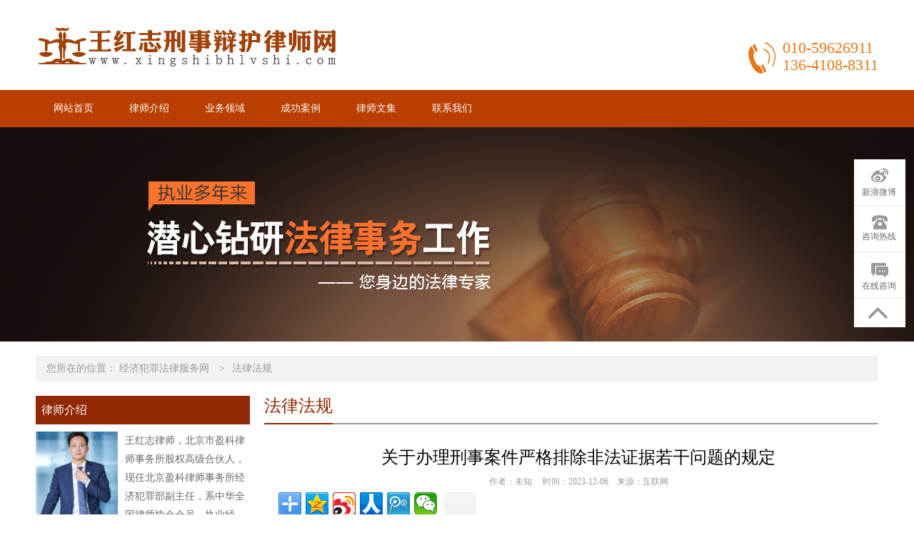

--- FILE ---
content_type: text/html; charset=utf-8
request_url: http://www.xingshibhlvshi.com/law/520263.html
body_size: 9854
content:
<!DOCTYPE html>
<html lang="zh-cn">
<head>
    <meta charset="UTF-8">
    <title>关于办理刑事案件严格排除非法证据若干问题的规定 - 经济犯罪法律服务网</title>
    <meta name="keywords" content="法律法规" />
    <meta name="description" content="为准确惩罚犯罪，切实保障人权，规范司法行为，促进司法公正，根据《中华人民共和国刑事诉讼法》及有关司法解释等规定，结合司法实际，制定如下规定。一、一般规定第一条严禁刑讯逼供和以威胁、引诱、欺骗以及其他非法方法收集证据，不得强迫任何人证实自己有罪。对一切案件的判处都要重证据，重调查研究，不轻信口供。第二" />
    <meta name="HandheldFriendly" content="true" />
    <meta http-equiv="X-UA-Compatible" content="IE=edge">
    <meta name="applicable-device" content="pc" />
    <link type="text/css" rel="stylesheet" href="https://css.wanglv.vip/css/basic.min.css">
    <link type="text/css" rel="stylesheet" href="https://css.wanglv.vip/tpl/pc/JD_PC043/css/index.min.css">
    <link type="text/css" rel="stylesheet" href="https://css.wanglv.vip/tpl/pc/JD_PC_I_001/css/tpl-14.min.css">
    <script type="text/javascript" src="https://js.wanglv.vip/js/jquery.min.js"></script>
    <script type="text/javascript" src="https://js.wanglv.vip/js/basic.js"></script>

</head>

<body >
    <div class="wrap">
        <div class="grid">
            <div class="col w580">
            <div class="logo">
    <a href="/">
        <img alt="经济犯罪法律服务网"  src="https://d03.wanglv.vip/images/upload/site/10477/default/2017/04/20170412100403.png" onerror="javascript:onError(this, 'https://img1.wanglv.vip/tpl/pc/JD_PC043/images/logo01.png');">
    </a>
</div>            </div>
            <div class="col w580">
            <div class="logo_right">
        <!--<div class="logo_pho"><a href="#">设为首页</a>|<a href="#">添加收藏</a></div>-->
        <div class="logo_mobl">
            <i><img src="https://img3.wanglv.vip/tpl/pc/JD_PC043/images/logo02.png"></i>
            <span>010-59626911<br />136-4108-8311</span>
        </div>
    </div>	
            </div>
        </div>
    </div>
    <div class="wrap nav">
        <div class="grid">
            <div class="col w1180">
                <div class="menu">
        <ul class="nav">
            <li class="nav-item"><a href="/">网站首页</a></li>
            <li class='nav-item '><a   href="/info/">律师介绍</a>
                                    </li><li class='nav-item '><a   href="/service/">业务领域</a>
                    <ul class="sec">
                            <li class="sec-item"><a href="/clist/xsbh/"  >刑事辩护</a></li><li class="sec-item"><a href="/clist/htjf/"  >合同纠纷</a></li>                        </ul>                </li><li class='nav-item '><a   href="/case/">成功案例</a>
                                    </li><li class='nav-item '><a   href="/corpus/">律师文集</a>
                                    </li><li class='nav-item '><a   href="/contact/">联系我们</a>
                                    </li>        </ul>
    </div>


            </div>
        </div>
    </div>
    <div class="wrap adjacent">
        <div class="grid over">
            <div class="col">
<div class="_inline-header-banner">
                <div class="bg" style="background-image:url(https://d03.wanglv.vip/images/upload/site/10477/default/2017/04/20170412101156.jpg)" alt="法律法规"></div>
</div>




            </div>
        </div>
    </div>
    <div class="wrap">
        <div class="grid">
            <div class="col w1180">
<div class="_inline-location">
    <p>您所在的位置：
            <span>
                <a href="/ ">经济犯罪法律服务网</a>
            </span>
                    <span><i>&gt</i><a href="/law/">法律法规</a> </span>    </p>
</div>            </div>
        </div>
    </div>
    <div class="wrap w1180" data-nesting="1" style="margin-bottom: 100px;">
        <div class="wrap w300">
            <div class="grid over">
                <div class="col w300">
<div class="_inline-profile">
                <h4 class="_inline-header1">律师介绍</h4>
    <div class="profile-detail">
                    <p>
<a href='/info/'>
                <img src="https://d03.wanglv.vip/images/upload/site/10477/default/2021/05/20210531112547.png" alt="王红志律师"></a>
                王红志律师，北京市盈科律师事务所股权高级合伙人，现任北京盈科律师事务所经济犯罪部副主任，系中华全国律师协会会员。执业经验：王律师执业十余年，积累了深厚的法律理论功底和办案经验，已承办刑事、经济案件数百件，综合协...                <a href="/info/">详细>></a>
            </p>
    </div>
</div>
                </div>
            </div>
            <div class="grid over">
                <div class="col w300">
                <div class="_inline-consult">
    <h4 class="_inline-header1">在线咨询</h4>
    <div class="consult-detail">
        <textarea id="quest_content" cols="30" rows="10" placeholder="请在此处详细描述您遇到的问题及需要获得的帮助" maxlength="500" ></textarea>
        <input type="text" id="quest_name" placeholder="您的称呼：如：李先生，王女士" maxlength="30">
        <input type="text" id="quest_mobile" placeholder="手机号码：严格保护隐私，用于律师与您联系" maxlength="12">
        <input type="text" id="quest_code" placeholder="验证码" class="code" maxlength="4">
        <img src="/ask/index.php?m=Ask&c=Question&a=Verify"
             onclick="this.src='/ask/index.php?m=Ask&c=Question&a=Verify&rnd=' + Math.random();" id="yz_code">
        <button id="questionbtn" class="button">提交咨询</button>
    </div>
    <script src="https://js.wanglv.vip/js/site/ask.js"  charset="utf-8"></script>
</div>                </div>
            </div>
            <div class="grid over">
                <div class="col w300">
<div class="_inline-dynamic">
                <h4 class="_inline-header1">成功案例<span><a href="/case/">更多+</a></span></h4>
    <ul class="dynamic-detail">
                    <a href="/case/585973.html" title="公诉前取保候审">
                    <li>公诉前取保候审</li>
                </a><a href="/case/585347.html" title="缪某涉嫌帮助网络犯罪活动罪被成功取保候审一案">
                    <li>缪某涉嫌帮助网络犯罪活动罪被成功取保候审...</li>
                </a><a href="/case/582517.html" title="余某涉嫌强奸案成功取保候审">
                    <li>余某涉嫌强奸案成功取保候审</li>
                </a><a href="/case/582455.html" title="成功代理王某强奸案">
                    <li>成功代理王某强奸案</li>
                </a><a href="/case/582453.html" title="章某非法吸收公众存款近亿元取保成功">
                    <li>章某非法吸收公众存款近亿元取保成功</li>
                </a><a href="/case/582451.html" title="又一起检察院撤诉案件">
                    <li>又一起检察院撤诉案件</li>
                </a>    </ul>
</div>                </div>
            </div>
            <div class="grid over">
                <div class="col w300">
<div class="_inline-concat">
                <h4 class="_inline-header1">联系我们</h4>
    <div class="concat-detail">
	            <p>律师姓名：王红志律师</p>		<p>电话号码：010-59626911</p>		<p>手机号码：13641088311</p>		<p>邮箱地址：wanghzlawyer@163.com</p>		<p>执业证号：11101200910600923</p>		<p>执业律所：北京市盈科律师事务所</p>		<p>联系地址：北京市朝阳区金和东路正大中心19-25层</p>    </div>
</div>                </div>
            </div>
        </div>
        <div class="wrap w860">
            <div class="grid over">
                <div class="col w860">
<div class="_inline-corpus-r">
    <div class="_inline-header2">
        <h4>法律法规</h4>
    </div>
    <div class="corpus-detail" >
        <h3>关于办理刑事案件严格排除非法证据若干问题的规定            <time>作者：未知&nbsp;&nbsp;&nbsp;&nbsp; 时间：2023-12-06&nbsp;&nbsp;&nbsp;&nbsp;来源：互联网 </time>
        </h3>
            <!-- 分享开始 --> 
                                        <div class="bdsharebuttonbox">
                <a href="#" class="bds_more" data-cmd="more"></a>
                <a title="分享到QQ空间" href="#" class="bds_qzone" data-cmd="qzone"></a><a title="分享到新浪微博" href="#" class="bds_tsina" data-cmd="tsina"></a><a title="分享到人人网" href="#" class="bds_renren" data-cmd="renren"></a><a title="分享到腾讯微博" href="#" class="bds_tqq" data-cmd="tqq"></a><a title="分享到微信" href="#" class="bds_weixin" data-cmd="weixin"></a>                <a class="bds_count" data-cmd="count"></a>
            </div>
            <script type="text/javascript">
                window._bd_share_config={"common":{"bdSnsKey":{},"bdText":"","bdMini":"2","bdPic":"","bdle":"0","bdSize":"32"},"share":{}};with(document)0[(getElementsByTagName('head')[0]||body).appendChild(createElement('script')).src='http://bdimg.share.baidu.com/static/api/js/share.js?v=89860593.js?cdnversion='+~(-new Date()/36e5)];
            </script>        
        <p style="margin-top:0;margin-right:0;margin-bottom:0;margin-left:0;line-height:26px"><span style="font-family: 宋体; font-size: 14px; color: rgb(0, 0, 0);">为准确惩罚犯罪，切实保障人权，规范司法行为，促进司法公正，根据《</span><a href="https://law.wkinfo.com.cn/document/show?collection=legislation&aid=MTAxMDAwMDkyNjY%3D&language=%E4%B8%AD%E6%96%87" style="text-decoration: underline; font-family: 宋体; font-size: 14px; color: rgb(0, 0, 0);"><span style="font-family: 宋体; font-size: 14px; color: rgb(0, 0, 0);">中华人民共和国刑事诉讼法</span></a><span style="font-family: 宋体; font-size: 14px; color: rgb(0, 0, 0);">》及有关司法解释等规定，结合司法实际，制定如下规定。</span></p><p style="margin-top:0;margin-right:0;margin-bottom:0;margin-left:0;line-height:26px"><span style="color: rgb(0, 0, 0);"><strong><span style="color: rgb(0, 0, 0); font-family: 宋体; font-size: 14px;"><span style="color: rgb(0, 0, 0); font-family: 宋体;">一</span>&nbsp;</span></strong><span style="color: rgb(0, 0, 0); font-family: 宋体; font-size: 14px;">、一般规定</span></span></p><p style="margin-top:0;margin-right:0;margin-bottom:0;margin-left:0;line-height:26px"><span style="color: rgb(0, 0, 0);"><strong><span style="color: rgb(0, 0, 0); font-family: 宋体; font-size: 14px;"><span style="color: rgb(0, 0, 0); font-family: 宋体;">第一条</span>&nbsp;</span></strong><span style="color: rgb(0, 0, 0); font-family: 宋体; font-size: 14px;">严禁刑讯逼供和以威胁、引诱、欺骗以及其他非法方法收集证据，不得强迫任何人证实自己有罪。对一切案件的判处都要重证据，重调查研究，不轻信口供。</span></span></p><p style="margin-top:0;margin-right:0;margin-bottom:0;margin-left:0;line-height:26px"><span style="color: rgb(0, 0, 0);"><strong><span style="color: rgb(0, 0, 0); font-family: 宋体; font-size: 14px;"><span style="color: rgb(0, 0, 0); font-family: 宋体;">第二条</span>&nbsp;</span></strong><span style="color: rgb(0, 0, 0); font-family: 宋体; font-size: 14px;">采取殴打、违法使用戒具等暴力方法或者变相肉刑的恶劣手段，使犯罪嫌疑人、被告人遭受难以忍受的痛苦而违背意愿作出的供述，应当予以排除。</span></span></p><p style="margin-top:0;margin-right:0;margin-bottom:0;margin-left:0;line-height:26px"><span style="color: rgb(0, 0, 0);"><strong><span style="color: rgb(0, 0, 0); font-family: 宋体; font-size: 14px;"><span style="color: rgb(0, 0, 0); font-family: 宋体;">第三条</span>&nbsp;</span></strong><span style="color: rgb(0, 0, 0); font-family: 宋体; font-size: 14px;">采用以暴力或者严重损害本人及其近亲属合法权益等进行威胁的方法，使犯罪嫌疑人、被告人遭受难以忍受的痛苦而违背意愿作出的供述，应当予以排除。</span></span></p><p style="margin-top:0;margin-right:0;margin-bottom:0;margin-left:0;line-height:26px"><span style="color: rgb(0, 0, 0);"><strong><span style="color: rgb(0, 0, 0); font-family: 宋体; font-size: 14px;"><span style="color: rgb(0, 0, 0); font-family: 宋体;">第四条</span>&nbsp;</span></strong><span style="color: rgb(0, 0, 0); font-family: 宋体; font-size: 14px;">采用非法拘禁等非法限制人身自由的方法收集的犯罪嫌疑人、被告人供述，应当予以排除。</span></span></p><p style="margin-top:0;margin-right:0;margin-bottom:0;margin-left:0;line-height:26px"><span style="color: rgb(0, 0, 0);"><strong><span style="color: rgb(0, 0, 0); font-family: 宋体; font-size: 14px;"><span style="color: rgb(0, 0, 0); font-family: 宋体;">第五条</span>&nbsp;</span></strong><span style="color: rgb(0, 0, 0); font-family: 宋体; font-size: 14px;">采用刑讯逼供方法使犯罪嫌疑人、被告人作出供述，之后犯罪嫌疑人、被告人受该刑讯逼供行为影响而作出的与该供述相同的重复性供述，应当一并排除，但下列情形除外：</span></span></p><p style="margin-top:0;margin-right:0;margin-bottom:0;margin-left:0;line-height:26px"><span style="font-family: 宋体; font-size: 14px; color: rgb(0, 0, 0);">（一）侦查期间，根据控告、举报或者自己发现等，侦查机关确认或者不能排除以非法方法收集证据而更换侦查人员，其他侦查人员再次讯问时告知诉讼权利和认罪的法律后果，犯罪嫌疑人自愿供述的；</span></p><p style="margin-top:0;margin-right:0;margin-bottom:0;margin-left:0;line-height:26px"><span style="font-family: 宋体; font-size: 14px; color: rgb(0, 0, 0);">（二）审查逮捕、审查起诉和审判期间，检察人员、审判人员讯问时告知诉讼权利和认罪的法律后果，犯罪嫌疑人、被告人自愿供述的。</span></p><p style="margin-top:0;margin-right:0;margin-bottom:0;margin-left:0;line-height:26px"><span style="color: rgb(0, 0, 0);"><strong><span style="color: rgb(0, 0, 0); font-family: 宋体; font-size: 14px;"><span style="color: rgb(0, 0, 0); font-family: 宋体;">第六条</span>&nbsp;</span></strong><span style="color: rgb(0, 0, 0); font-family: 宋体; font-size: 14px;">采用暴力、威胁以及非法限制人身自由等非法方法收集的证人证言、被害人陈述，应当予以排除。</span></span></p><p style="margin-top:0;margin-right:0;margin-bottom:0;margin-left:0;line-height:26px"><span style="color: rgb(0, 0, 0);"><strong><span style="color: rgb(0, 0, 0); font-family: 宋体; font-size: 14px;"><span style="color: rgb(0, 0, 0); font-family: 宋体;">第七条</span>&nbsp;</span></strong><span style="color: rgb(0, 0, 0); font-family: 宋体; font-size: 14px;">收集物证、书证不符合法定程序，可能严重影响司法公正的，应当予以补正或者作出合理解释；不能补正或者作出合理解释的，对有关证据应当予以排除。</span></span></p><p style="margin-top:0;margin-right:0;margin-bottom:0;margin-left:0;line-height:26px"><span style="font-family: 宋体; font-size: 14px; color: rgb(0, 0, 0);">二、侦查</span></p><p style="margin-top:0;margin-right:0;margin-bottom:0;margin-left:0;line-height:26px"><span style="color: rgb(0, 0, 0);"><strong><span style="color: rgb(0, 0, 0); font-family: 宋体; font-size: 14px;"><span style="color: rgb(0, 0, 0); font-family: 宋体;">第八条</span>&nbsp;</span></strong><span style="color: rgb(0, 0, 0); font-family: 宋体; font-size: 14px;">侦查机关应当依照法定程序开展侦查，收集、调取能够证实犯罪嫌疑人有罪或者无罪、罪轻或者罪重的证据材料。</span></span></p><p style="margin-top:0;margin-right:0;margin-bottom:0;margin-left:0;line-height:26px"><span style="color: rgb(0, 0, 0);"><strong><span style="color: rgb(0, 0, 0); font-family: 宋体; font-size: 14px;"><span style="color: rgb(0, 0, 0); font-family: 宋体;">第九条</span>&nbsp;</span></strong><span style="color: rgb(0, 0, 0); font-family: 宋体; font-size: 14px;">拘留、逮捕犯罪嫌疑人后，应当按照法律规定送看守所羁押。犯罪嫌疑人被送交看守所羁押后，讯问应当在看守所讯问室进行。因客观原因侦查机关在看守所讯问室以外的场所进行讯问的，应当作出合理解释。</span></span></p><p style="margin-top:0;margin-right:0;margin-bottom:0;margin-left:0;line-height:26px"><span style="color: rgb(0, 0, 0);"><strong><span style="color: rgb(0, 0, 0); font-family: 宋体; font-size: 14px;"><span style="color: rgb(0, 0, 0); font-family: 宋体;">第十条</span>&nbsp;</span></strong><span style="color: rgb(0, 0, 0); font-family: 宋体; font-size: 14px;">侦查人员在讯问犯罪嫌疑人的时候，可以对讯问过程进行录音录像；对于可能判处无期徒刑、死刑的案件或者其他重大犯罪案件，应当对讯问过程进行录音录像。</span></span></p><p style="margin-top:0;margin-right:0;margin-bottom:0;margin-left:0;line-height:26px"><span style="font-family: 宋体; font-size: 14px; color: rgb(0, 0, 0);">侦查人员应当告知犯罪嫌疑人对讯问过程录音录像，并在讯问笔录中写明。</span></p><p style="margin-top:0;margin-right:0;margin-bottom:0;margin-left:0;line-height:26px"><span style="color: rgb(0, 0, 0);"><strong><span style="color: rgb(0, 0, 0); font-family: 宋体; font-size: 14px;"><span style="color: rgb(0, 0, 0); font-family: 宋体;">第十一条</span>&nbsp;</span></strong><span style="color: rgb(0, 0, 0); font-family: 宋体; font-size: 14px;">对讯问过程录音录像，应当不间断进行，保持完整性，不得选择性地录制，不得剪接、删改。</span></span></p><p style="margin-top:0;margin-right:0;margin-bottom:0;margin-left:0;line-height:26px"><span style="color: rgb(0, 0, 0);"><strong><span style="color: rgb(0, 0, 0); font-family: 宋体; font-size: 14px;"><span style="color: rgb(0, 0, 0); font-family: 宋体;">第十二条</span>&nbsp;</span></strong><span style="color: rgb(0, 0, 0); font-family: 宋体; font-size: 14px;">侦查人员讯问犯罪嫌疑人，应当依法制作讯问笔录。讯问笔录应当交犯罪嫌疑人核对，对于没有阅读能力的，应当向他宣读。对讯问笔录中有遗漏或者差错等情形，犯罪嫌疑人可以提出补充或者改正。</span></span></p><p style="margin-top:0;margin-right:0;margin-bottom:0;margin-left:0;line-height:26px"><span style="color: rgb(0, 0, 0);"><strong><span style="color: rgb(0, 0, 0); font-family: 宋体; font-size: 14px;"><span style="color: rgb(0, 0, 0); font-family: 宋体;">第十三条</span>&nbsp;</span></strong><span style="color: rgb(0, 0, 0); font-family: 宋体; font-size: 14px;">看守所应当对提讯进行登记，写明提讯单位、人员、事由、起止时间以及犯罪嫌疑人姓名等情况。</span></span></p><p style="margin-top:0;margin-right:0;margin-bottom:0;margin-left:0;line-height:26px"><span style="font-family: 宋体; font-size: 14px; color: rgb(0, 0, 0);">看守所收押犯罪嫌疑人，应当进行身体检查。检查时，人民检察院驻看守所检察人员可以在场。检查发现犯罪嫌疑人有伤或者身体异常的，看守所应当拍照或者录像，分别由送押人员、犯罪嫌疑人说明原因，并在体检记录中写明，由送押人员、收押人员和犯罪嫌疑人签字确认。</span></p><p style="margin-top:0;margin-right:0;margin-bottom:0;margin-left:0;line-height:26px"><span style="color: rgb(0, 0, 0);"><strong><span style="color: rgb(0, 0, 0); font-family: 宋体; font-size: 14px;"><span style="color: rgb(0, 0, 0); font-family: 宋体;">第十四条</span>&nbsp;</span></strong><span style="color: rgb(0, 0, 0); font-family: 宋体; font-size: 14px;"><span style="color: rgb(0, 0, 0); font-family: 宋体;">犯罪嫌疑人及其辩护人在侦查期间可以向人民检察院申请排除非法证据。对犯罪嫌疑人及其辩护人提供相关线索或者材料的，人民检察院应当调查核实。调查结论应当书面告知犯罪嫌疑人及其辩护人。对确有以非法方法收集证据情形的</span>,人民检察院应当向侦查机关提出纠正意见。</span></span></p><p style="margin-top:0;margin-right:0;margin-bottom:0;margin-left:0;line-height:26px"><span style="font-family: 宋体; font-size: 14px; color: rgb(0, 0, 0);">侦查机关对审查认定的非法证据，应当予以排除，不得作为提请批准逮捕、移送审查起诉的根据。</span></p><p style="margin-top:0;margin-right:0;margin-bottom:0;margin-left:0;line-height:26px"><span style="font-family: 宋体; font-size: 14px; color: rgb(0, 0, 0);">对重大案件，人民检察院驻看守所检察人员应当在侦查终结前询问犯罪嫌疑人，核查是否存在刑讯逼供、非法取证情形，并同步录音录像。经核查，确有刑讯逼供、非法取证情形的，侦查机关应当及时排除非法证据，不得作为提请批准逮捕、移送审查起诉的根据。</span></p><p style="margin-top:0;margin-right:0;margin-bottom:0;margin-left:0;line-height:26px"><span style="color: rgb(0, 0, 0);"><strong><span style="color: rgb(0, 0, 0); font-family: 宋体; font-size: 14px;"><span style="color: rgb(0, 0, 0); font-family: 宋体;">第十五条</span>&nbsp;</span></strong><span style="color: rgb(0, 0, 0); font-family: 宋体; font-size: 14px;">对侦查终结的案件，侦查机关应当全面审查证明证据收集合法性的证据材料，依法排除非法证据。排除非法证据后，证据不足的，不得移送审查起诉。</span></span></p><p style="margin-top:0;margin-right:0;margin-bottom:0;margin-left:0;line-height:26px"><span style="font-family: 宋体; font-size: 14px; color: rgb(0, 0, 0);">侦查机关发现办案人员非法取证的，应当依法作出处理，并可另行指派侦查人员重新调查取证。</span></p><p style="margin-top:0;margin-right:0;margin-bottom:0;margin-left:0;line-height:26px"><span style="font-family: 宋体; font-size: 14px; color: rgb(0, 0, 0);">三、审查逮捕、审查起诉</span></p><p style="margin-top:0;margin-right:0;margin-bottom:0;margin-left:0;line-height:26px"><span style="color: rgb(0, 0, 0);"><strong><span style="color: rgb(0, 0, 0); font-family: 宋体; font-size: 14px;"><span style="color: rgb(0, 0, 0); font-family: 宋体;">第十六条</span>&nbsp;</span></strong><span style="color: rgb(0, 0, 0); font-family: 宋体; font-size: 14px;">审查逮捕、审查起诉期间讯问犯罪嫌疑人，应当告知其有权申请排除非法证据，并告知诉讼权利和认罪的法律后果。</span></span></p><p style="margin-top:0;margin-right:0;margin-bottom:0;margin-left:0;line-height:26px"><span style="color: rgb(0, 0, 0);"><strong><span style="color: rgb(0, 0, 0); font-family: 宋体; font-size: 14px;"><span style="color: rgb(0, 0, 0); font-family: 宋体;">第十七条</span>&nbsp;</span></strong><span style="color: rgb(0, 0, 0); font-family: 宋体; font-size: 14px;">审查逮捕、审查起诉期间，犯罪嫌疑人及其辩护人申请排除非法证据，并提供相关线索或者材料的，人民检察院应当调查核实。调查结论应当书面告知犯罪嫌疑人及其辩护人。</span></span></p><p style="margin-top:0;margin-right:0;margin-bottom:0;margin-left:0;line-height:26px"><span style="font-family: 宋体; font-size: 14px; color: rgb(0, 0, 0);">人民检察院在审查起诉期间发现侦查人员以刑讯逼供等非法方法收集证据的，应当依法排除相关证据并提出纠正意见，必要时人民检察院可以自行调查取证。</span></p><p style="margin-top:0;margin-right:0;margin-bottom:0;margin-left:0;line-height:26px"><span style="font-family: 宋体; font-size: 14px; color: rgb(0, 0, 0);">人民检察院对审查认定的非法证据，应当予以排除，不得作为批准或者决定逮捕、提起公诉的根据。被排除的非法证据应当随案移送，并写明为依法排除的非法证据。</span></p><p style="margin-top:0;margin-right:0;margin-bottom:0;margin-left:0;line-height:26px"><span style="color: rgb(0, 0, 0);"><strong><span style="color: rgb(0, 0, 0); font-family: 宋体; font-size: 14px;"><span style="color: rgb(0, 0, 0); font-family: 宋体;">第十八条</span>&nbsp;</span></strong><span style="color: rgb(0, 0, 0); font-family: 宋体; font-size: 14px;">人民检察院依法排除非法证据后，证据不足，不符合逮捕、起诉条件的，不得批准或者决定逮捕、提起公诉。</span></span></p><p style="margin-top:0;margin-right:0;margin-bottom:0;margin-left:0;line-height:26px"><span style="font-family: 宋体; font-size: 14px; color: rgb(0, 0, 0);">对于人民检察院排除有关证据导致对涉嫌的重要犯罪事实未予认定，从而作出不批准逮捕、不起诉决定，或者对涉嫌的部分重要犯罪事实决定不起诉的，公安机关、国家安全机关可要求复议、提请复核。</span></p><p style="margin-top:0;margin-right:0;margin-bottom:0;margin-left:0;line-height:26px"><span style="font-family: 宋体; font-size: 14px; color: rgb(0, 0, 0);">四、辩护</span></p><p style="margin-top:0;margin-right:0;margin-bottom:0;margin-left:0;line-height:26px"><span style="color: rgb(0, 0, 0);"><strong><span style="color: rgb(0, 0, 0); font-family: 宋体; font-size: 14px;"><span style="color: rgb(0, 0, 0); font-family: 宋体;">第十九条</span>&nbsp;</span></strong><span style="color: rgb(0, 0, 0); font-family: 宋体; font-size: 14px;">犯罪嫌疑人、被告人申请提供法律援助的，应当按照有关规定指派法律援助律师。</span></span></p><p style="margin-top:0;margin-right:0;margin-bottom:0;margin-left:0;line-height:26px"><span style="font-family: 宋体; font-size: 14px; color: rgb(0, 0, 0);">法律援助值班律师可以为犯罪嫌疑人、被告人提供法律帮助，对刑讯逼供、非法取证情形代理申诉、控告。</span></p><p style="margin-top:0;margin-right:0;margin-bottom:0;margin-left:0;line-height:26px"><span style="color: rgb(0, 0, 0);"><strong><span style="color: rgb(0, 0, 0); font-family: 宋体; font-size: 14px;"><span style="color: rgb(0, 0, 0); font-family: 宋体;">第二十条</span>&nbsp;</span></strong><span style="color: rgb(0, 0, 0); font-family: 宋体; font-size: 14px;">犯罪嫌疑人、被告人及其辩护人申请排除非法证据，应当提供涉嫌非法取证的人员、时间、地点、方式、内容等相关线索或者材料。</span></span></p><p style="margin-top:0;margin-right:0;margin-bottom:0;margin-left:0;line-height:26px"><span style="color: rgb(0, 0, 0);"><strong><span style="color: rgb(0, 0, 0); font-family: 宋体; font-size: 14px;"><span style="color: rgb(0, 0, 0); font-family: 宋体;">第二十一条</span>&nbsp;</span></strong><span style="color: rgb(0, 0, 0); font-family: 宋体; font-size: 14px;">辩护律师自人民检察院对案件审查起诉之日起，可以查阅、摘抄、复制讯问笔录、提讯登记、采取强制措施或者侦查措施的法律文书等证据材料。其他辩护人经人民法院、人民检察院许可，也可以查阅、摘抄、复制上述证据材料。</span></span></p><p style="margin-top:0;margin-right:0;margin-bottom:0;margin-left:0;line-height:26px"><span style="color: rgb(0, 0, 0);"><strong><span style="color: rgb(0, 0, 0); font-family: 宋体; font-size: 14px;"><span style="color: rgb(0, 0, 0); font-family: 宋体;">第二十二条</span>&nbsp;</span></strong><span style="color: rgb(0, 0, 0); font-family: 宋体; font-size: 14px;">犯罪嫌疑人、被告人及其辩护人向人民法院、人民检察院申请调取公安机关、国家安全机关、人民检察院收集但未提交的讯问录音录像、体检记录等证据材料，人民法院、人民检察院经审查认为犯罪嫌疑人、被告人及其辩护人申请调取的证据材料与证明证据收集的合法性有联系的，应当予以调取；认为与证明证据收集的合法性没有联系的，应当决定不予调取并向犯罪嫌疑人、被告人及其辩护人说明理由。</span></span></p><p style="margin-top:0;margin-right:0;margin-bottom:0;margin-left:0;line-height:26px"><span style="font-family: 宋体; font-size: 14px; color: rgb(0, 0, 0);">五、审判</span></p><p style="margin-top:0;margin-right:0;margin-bottom:0;margin-left:0;line-height:26px"><span style="color: rgb(0, 0, 0);"><strong><span style="color: rgb(0, 0, 0); font-family: 宋体; font-size: 14px;"><span style="color: rgb(0, 0, 0); font-family: 宋体;">第二十三条</span>&nbsp;</span></strong><span style="color: rgb(0, 0, 0); font-family: 宋体; font-size: 14px;">人民法院向被告人及其辩护人送达起诉书副本时，应当告知其有权申请排除非法证据。</span></span></p><p style="margin-top:0;margin-right:0;margin-bottom:0;margin-left:0;line-height:26px"><span style="font-family: 宋体; font-size: 14px; color: rgb(0, 0, 0);">被告人及其辩护人申请排除非法证据，应当在开庭审理前提出，但在庭审期间发现相关线索或者材料等情形除外。人民法院应当在开庭审理前将申请书和相关线索或者材料的复制件送交人民检察院。</span></p><p style="margin-top:0;margin-right:0;margin-bottom:0;margin-left:0;line-height:26px"><span style="color: rgb(0, 0, 0);"><strong><span style="color: rgb(0, 0, 0); font-family: 宋体; font-size: 14px;"><span style="color: rgb(0, 0, 0); font-family: 宋体;">第二十四条</span>&nbsp;</span></strong><span style="color: rgb(0, 0, 0); font-family: 宋体; font-size: 14px;">被告人及其辩护人在开庭审理前申请排除非法证据，未提供相关线索或者材料，不符合法律规定的申请条件的，人民法院对申请不予受理。</span></span></p><p style="margin-top:0;margin-right:0;margin-bottom:0;margin-left:0;line-height:26px"><span style="color: rgb(0, 0, 0);"><strong><span style="color: rgb(0, 0, 0); font-family: 宋体; font-size: 14px;"><span style="color: rgb(0, 0, 0); font-family: 宋体;">第二十五条</span>&nbsp;</span></strong><span style="color: rgb(0, 0, 0); font-family: 宋体; font-size: 14px;">被告人及其辩护人在开庭审理前申请排除非法证据，按照法律规定提供相关线索或者材料的，人民法院应当召开庭前会议。人民检察院应当通过出示有关证据材料等方式，有针对性地对证据收集的合法性作出说明。人民法院可以核实情况，听取意见。</span></span></p><p style="margin-top:0;margin-right:0;margin-bottom:0;margin-left:0;line-height:26px"><span style="font-family: 宋体; font-size: 14px; color: rgb(0, 0, 0);">人民检察院可以决定撤回有关证据，撤回的证据，没有新的理由，不得在庭审中出示。</span></p><p style="margin-top:0;margin-right:0;margin-bottom:0;margin-left:0;line-height:26px"><span style="font-family: 宋体; font-size: 14px; color: rgb(0, 0, 0);">被告人及其辩护人可以撤回排除非法证据的申请。撤回申请后，没有新的线索或者材料，不得再次对有关证据提出排除申请。</span></p><p style="margin-top:0;margin-right:0;margin-bottom:0;margin-left:0;line-height:26px"><span style="color: rgb(0, 0, 0);"><strong><span style="color: rgb(0, 0, 0); font-family: 宋体; font-size: 14px;"><span style="color: rgb(0, 0, 0); font-family: 宋体;">第二十六条</span>&nbsp;</span></strong><span style="color: rgb(0, 0, 0); font-family: 宋体; font-size: 14px;">公诉人、被告人及其辩护人在庭前会议中对证据收集是否合法未达成一致意见，人民法院对证据收集的合法性有疑问的，应当在庭审中进行调查；人民法院对证据收集的合法性没有疑问，且没有新的线索或者材料表明可能存在非法取证的，可以决定不再进行调查。</span></span></p><p style="margin-top:0;margin-right:0;margin-bottom:0;margin-left:0;line-height:26px"><span style="color: rgb(0, 0, 0);"><strong><span style="color: rgb(0, 0, 0); font-family: 宋体; font-size: 14px;"><span style="color: rgb(0, 0, 0); font-family: 宋体;">第二十七条</span>&nbsp;</span></strong><span style="color: rgb(0, 0, 0); font-family: 宋体; font-size: 14px;">被告人及其辩护人申请人民法院通知侦查人员或者其他人员出庭，人民法院认为现有证据材料不能证明证据收集的合法性，确有必要通知上述人员出庭作证或者说明情况的，可以通知上述人员出庭。</span></span></p><p style="margin-top:0;margin-right:0;margin-bottom:0;margin-left:0;line-height:26px"><span style="color: rgb(0, 0, 0);"><strong><span style="color: rgb(0, 0, 0); font-family: 宋体; font-size: 14px;"><span style="color: rgb(0, 0, 0); font-family: 宋体;">第二十八条</span>&nbsp;</span></strong><span style="color: rgb(0, 0, 0); font-family: 宋体; font-size: 14px;">公诉人宣读起诉书后，法庭应当宣布开庭审理前对证据收集合法性的审查及处理情况。</span></span></p><p style="margin-top:0;margin-right:0;margin-bottom:0;margin-left:0;line-height:26px"><span style="color: rgb(0, 0, 0);"><strong><span style="color: rgb(0, 0, 0); font-family: 宋体; font-size: 14px;"><span style="color: rgb(0, 0, 0); font-family: 宋体;">第二十九条</span>&nbsp;</span></strong><span style="color: rgb(0, 0, 0); font-family: 宋体; font-size: 14px;">被告人及其辩护人在开庭审理前未申请排除非法证据，在法庭审理过程中提出申请的，应当说明理由。</span></span></p><p style="margin-top:0;margin-right:0;margin-bottom:0;margin-left:0;line-height:26px"><span style="font-family: 宋体; font-size: 14px; color: rgb(0, 0, 0);">对前述情形，法庭经审查，对证据收集的合法性有疑问的，应当进行调查；没有疑问的，应当驳回申请。</span></p><p style="margin-top:0;margin-right:0;margin-bottom:0;margin-left:0;line-height:26px"><span style="font-family: 宋体; font-size: 14px; color: rgb(0, 0, 0);">法庭驳回排除非法证据申请后，被告人及其辩护人没有新的线索或者材料，以相同理由再次提出申请的，法庭不再审查。</span></p><p style="margin-top:0;margin-right:0;margin-bottom:0;margin-left:0;line-height:26px"><span style="color: rgb(0, 0, 0);"><strong><span style="color: rgb(0, 0, 0); font-family: 宋体; font-size: 14px;"><span style="color: rgb(0, 0, 0); font-family: 宋体;">第三十条</span>&nbsp;</span></strong><span style="color: rgb(0, 0, 0); font-family: 宋体; font-size: 14px;">庭审期间，法庭决定对证据收集的合法性进行调查的，应当先行当庭调查。但为防止庭审过分迟延，也可以在法庭调查结束前进行调查。</span></span></p><p style="margin-top:0;margin-right:0;margin-bottom:0;margin-left:0;line-height:26px"><span style="color: rgb(0, 0, 0);"><strong><span style="color: rgb(0, 0, 0); font-family: 宋体; font-size: 14px;"><span style="color: rgb(0, 0, 0); font-family: 宋体;">第三十一条</span>&nbsp;</span></strong><span style="color: rgb(0, 0, 0); font-family: 宋体; font-size: 14px;">公诉人对证据收集的合法性加以证明，可以出示讯问笔录、提讯登记、体检记录、采取强制措施或者侦查措施的法律文书、侦查终结前对讯问合法性的核查材料等证据材料，有针对性地播放讯问录音录像，提请法庭通知侦查人员或者其他人员出庭说明情况。</span></span></p><p style="margin-top:0;margin-right:0;margin-bottom:0;margin-left:0;line-height:26px"><span style="font-family: 宋体; font-size: 14px; color: rgb(0, 0, 0);">被告人及其辩护人可以出示相关线索或者材料，并申请法庭播放特定时段的讯问录音录像。</span></p><p style="margin-top:0;margin-right:0;margin-bottom:0;margin-left:0;line-height:26px"><span style="font-family: 宋体; font-size: 14px; color: rgb(0, 0, 0);">侦查人员或者其他人员出庭，应当向法庭说明证据收集过程，并就相关情况接受发问。对发问方式不当或者内容与证据收集的合法性无关的，法庭应当制止。</span></p><p style="margin-top:0;margin-right:0;margin-bottom:0;margin-left:0;line-height:26px"><span style="font-family: 宋体; font-size: 14px; color: rgb(0, 0, 0);">公诉人、被告人及其辩护人可以对证据收集的合法性进行质证、辩论。</span></p><p style="margin-top:0;margin-right:0;margin-bottom:0;margin-left:0;line-height:26px"><span style="color: rgb(0, 0, 0);"><strong><span style="color: rgb(0, 0, 0); font-family: 宋体; font-size: 14px;"><span style="color: rgb(0, 0, 0); font-family: 宋体;">第三十二条</span>&nbsp;</span></strong><span style="color: rgb(0, 0, 0); font-family: 宋体; font-size: 14px;">法庭对控辩双方提供的证据有疑问的，可以宣布休庭，对证据进行调查核实。必要时，可以通知公诉人、辩护人到场。</span></span></p><p style="margin-top:0;margin-right:0;margin-bottom:0;margin-left:0;line-height:26px"><span style="color: rgb(0, 0, 0);"><strong><span style="color: rgb(0, 0, 0); font-family: 宋体; font-size: 14px;"><span style="color: rgb(0, 0, 0); font-family: 宋体;">第三十三条</span>&nbsp;</span></strong><span style="color: rgb(0, 0, 0); font-family: 宋体; font-size: 14px;">法庭对证据收集的合法性进行调查后，应当当庭作出是否排除有关证据的决定。必要时，可以宣布休庭，由合议庭评议或者提交审判委员会讨论，再次开庭时宣布决定。</span></span></p><p style="margin-top:0;margin-right:0;margin-bottom:0;margin-left:0;line-height:26px"><span style="font-family: 宋体; font-size: 14px; color: rgb(0, 0, 0);">在法庭作出是否排除有关证据的决定前，不得对有关证据宣读、质证。</span></p><p style="margin-top:0;margin-right:0;margin-bottom:0;margin-left:0;line-height:26px"><span style="color: rgb(0, 0, 0);"><strong><span style="color: rgb(0, 0, 0); font-family: 宋体; font-size: 14px;"><span style="color: rgb(0, 0, 0); font-family: 宋体;">第三十四条</span>&nbsp;</span></strong><span style="color: rgb(0, 0, 0); font-family: 宋体; font-size: 14px;">经法庭审理，确认存在本规定所规定的以非法方法收集证据情形的，对有关证据应当予以排除。法庭根据相关线索或者材料对证据收集的合法性有疑问，而人民检察院未提供证据或者提供的证据不能证明证据收集的合法性，不能排除存在本规定所规定的以非法方法收集证据情形的，对有关证据应当予以排除。</span></span></p><p style="margin-top:0;margin-right:0;margin-bottom:0;margin-left:0;line-height:26px"><span style="font-family: 宋体; font-size: 14px; color: rgb(0, 0, 0);">对依法予以排除的证据，不得宣读、质证，不得作为判决的根据。</span></p><p style="margin-top:0;margin-right:0;margin-bottom:0;margin-left:0;line-height:26px"><span style="color: rgb(0, 0, 0);"><strong><span style="color: rgb(0, 0, 0); font-family: 宋体; font-size: 14px;"><span style="color: rgb(0, 0, 0); font-family: 宋体;">第三十五条</span>&nbsp;</span></strong><span style="color: rgb(0, 0, 0); font-family: 宋体; font-size: 14px;">人民法院排除非法证据后，案件事实清楚，证据确实、充分，依据法律认定被告人有罪的，应当作出有罪判决；证据不足，不能认定被告人有罪的，应当作出证据不足、指控的犯罪不能成立的无罪判决；案件部分事实清楚，证据确实、充分的，依法认定该部分事实。</span></span></p><p style="margin-top:0;margin-right:0;margin-bottom:0;margin-left:0;line-height:26px"><span style="color: rgb(0, 0, 0);"><strong><span style="color: rgb(0, 0, 0); font-family: 宋体; font-size: 14px;"><span style="color: rgb(0, 0, 0); font-family: 宋体;">第三十六条</span>&nbsp;</span></strong><span style="color: rgb(0, 0, 0); font-family: 宋体; font-size: 14px;">人民法院对证据收集合法性的审查、调查结论，应当在裁判文书中写明，并说明理由。</span></span></p><p style="margin-top:0;margin-right:0;margin-bottom:0;margin-left:0;line-height:26px"><span style="color: rgb(0, 0, 0);"><strong><span style="color: rgb(0, 0, 0); font-family: 宋体; font-size: 14px;"><span style="color: rgb(0, 0, 0); font-family: 宋体;">第三十七条</span>&nbsp;</span></strong><span style="color: rgb(0, 0, 0); font-family: 宋体; font-size: 14px;">人民法院对证人证言、被害人陈述等证据收集合法性的审查、调查，参照上述规定。</span></span></p><p style="margin-top:0;margin-right:0;margin-bottom:0;margin-left:0;line-height:26px"><span style="color: rgb(0, 0, 0);"><strong><span style="color: rgb(0, 0, 0); font-family: 宋体; font-size: 14px;"><span style="color: rgb(0, 0, 0); font-family: 宋体;">第三十八条</span>&nbsp;</span></strong><span style="color: rgb(0, 0, 0); font-family: 宋体; font-size: 14px;">人民检察院、被告人及其法定代理人提出抗诉、上诉，对第一审人民法院有关证据收集合法性的审查、调查结论提出异议的，第二审人民法院应当审查。</span></span></p><p style="margin-top:0;margin-right:0;margin-bottom:0;margin-left:0;line-height:26px"><span style="font-family: 宋体; font-size: 14px; color: rgb(0, 0, 0);">被告人及其辩护人在第一审程序中未申请排除非法证据，在第二审程序中提出申请的，应当说明理由。第二审人民法院应当审查。</span></p><p style="margin-top:0;margin-right:0;margin-bottom:0;margin-left:0;line-height:26px"><span style="font-family: 宋体; font-size: 14px; color: rgb(0, 0, 0);">人民检察院在第一审程序中未出示证据证明证据收集的合法性，第一审人民法院依法排除有关证据的，人民检察院在第二审程序中不得出示之前未出示的证据，但在第一审程序后发现的除外。</span></p><p style="margin-top:0;margin-right:0;margin-bottom:0;margin-left:0;line-height:26px"><span style="color: rgb(0, 0, 0);"><strong><span style="color: rgb(0, 0, 0); font-family: 宋体; font-size: 14px;"><span style="color: rgb(0, 0, 0); font-family: 宋体;">第三十九条</span>&nbsp;</span></strong><span style="color: rgb(0, 0, 0); font-family: 宋体; font-size: 14px;">第二审人民法院对证据收集合法性的调查，参照上述第一审程序的规定。</span></span></p><p style="margin-top:0;margin-right:0;margin-bottom:0;margin-left:0;line-height:26px"><span style="color: rgb(0, 0, 0);"><strong><span style="color: rgb(0, 0, 0); font-family: 宋体; font-size: 14px;"><span style="color: rgb(0, 0, 0); font-family: 宋体;">第四十条</span>&nbsp;</span></strong><span style="color: rgb(0, 0, 0); font-family: 宋体; font-size: 14px;">第一审人民法院对被告人及其辩护人排除非法证据的申请未予审查，并以有关证据作为定案根据，可能影响公正审判的，第二审人民法院可以裁定撤销原判，发回原审人民法院重新审判。</span></span></p><p style="margin-top:0;margin-right:0;margin-bottom:0;margin-left:0;line-height:26px"><span style="font-family: 宋体; font-size: 14px; color: rgb(0, 0, 0);">第一审人民法院对依法应当排除的非法证据未予排除的，第二审人民法院可以依法排除非法证据。排除非法证据后，原判决认定事实和适用法律正确、量刑适当的，应当裁定驳回上诉或者抗诉，维持原判；原判决认定事实没有错误，但适用法律有错误，或者量刑不当的，应当改判；原判决事实不清楚或者证据不足的，可以裁定撤销原判，发回原审人民法院重新审判。</span></p><p style="margin-top:0;margin-right:0;margin-bottom:0;margin-left:0;line-height:26px"><span style="color: rgb(0, 0, 0);"><strong><span style="color: rgb(0, 0, 0); font-family: 宋体; font-size: 14px;"><span style="color: rgb(0, 0, 0); font-family: 宋体;">第四十一条</span>&nbsp;</span></strong><span style="color: rgb(0, 0, 0); font-family: 宋体; font-size: 14px;">审判监督程序、死刑复核程序中对证据收集合法性的审查、调查，参照上述规定。</span></span></p><p style="margin-top:0;margin-right:0;margin-bottom:0;margin-left:0;line-height:26px"><span style="color: rgb(0, 0, 0);"><strong><span style="color: rgb(0, 0, 0); font-family: 宋体; font-size: 14px;"><span style="color: rgb(0, 0, 0); font-family: 宋体;">第四十二条</span>&nbsp;</span></strong><span style="color: rgb(0, 0, 0); font-family: 宋体; font-size: 14px;"><span style="color: rgb(0, 0, 0); font-family: 宋体;">本规定自</span>2017年6月27日起施行</span></span></p><p><br/></p>             <hr/> <p  class="relief" ><font>免责声明</font>：本网部分文章和信息来源于国际互联网，本网转载出于传递更多信息和学习之目的。如转载稿涉及版权等问题，请立即联系网站所有人，我们会予以更改或删除相关文章，保证您的权利。同时，部分文章和信息会因为法律法规及国家政策的变更失去时效性及指导意义，仅供参考。</p></neq>    </div>
    <a class="next" href="/law/520264.html">
        上一篇：最高人民法院关于适用《中华人民共和国民法典》合同编通则若干问题的解释    </a>
    <a class="prev" href="/law/520262.html">
        下一篇：中华人民共和国劳动法（2018修正）    </a>
</div>                </div>
            </div>
        </div>
    </div>
    <div class="wrap footer">
        <div class="grid">
            <div class="col w860">
                <div class="footer_links">
	<a href="/info/">律师介绍</a>|<a href="/service/">业务领域</a>|<a href="/case/">成功案例</a>|<a href="/ask/">在线咨询</a>|<a href="/contact/">联系我们</a></div>            </div>
            <div class="col w300">
            <div class="footer_pho">
        <span>法律咨询热线</span>
        <em>136-4108-8311<br>010-59626911<br></em>
    </div>
            </div>
            <div class="col w860">
                        <div class="footer_copl">
        <div class="footer_copl_t">
            <a href="http://www.beian.miit.gov.cn/" target="_blank">京ICP备18043555号-1</a><a href="http://www.beian.gov.cn/portal/registerSystemInfo?recordcode=11010502037093" target="_blank" style="text-decoration: none;"> <img src="http://img1.wanglv.vip/images/gnbeian.png"/>京公网安备 11010502037093</a> Copyright © 2017 www.xingshibhlvshi.comAll Rights Reserved.<br>
            联系地址：	北京市东四环中路76号大成国际中心C座6层<br>
            技术支持：<a href="http://www.lawyermarketing.cn" target="_blank">网律营管</a>        </div>
    </div>	            </div>
        </div>
    </div>
    <div class="plugin-manage" id="plugin-Customs" data-plugin="plugin" data-moduleid="131">
<link type="text/css" rel="stylesheet" href="https://css.wanglv.vip/iplugins/customs/css/customs.css">
<div class="col-plug-right">
                        <div id="side-bar" class="side-pannel side-bar">
                                <a href="http://weibo.com/wanghzlawyer" target="_blank" class="text weibo">
                    <s class="g-icon-weibo1"></s>
                    <span>新浪微博</span>
                </a>            <a href="javascript:;" class="text call">
                    <s class="g-icon-call"></s>
                    <span>咨询热线</span>
                    <i style="padding-bottom:10px;">咨询热线<br>
                    <span>13641088311</span>
                                        </i>
                </a>                                                        <a href="/ask/" class="text survey" target="_blank">
                        <s class="g-icon-survey1"></s>
                        <span>在线咨询</span>
                    </a>
                            <a  class="gotop" style="">
                    <s class="g-icon-top"></s>
                </a>    </div>
</div>

<script type="text/javascript">
    $(function () {
        $(document).on('click', '.gotop', function () {
            $("html,body").animate({scrollTop:0}, 500);
        });
    });
</script>    </div>
    <script type="text/javascript">var _hmt = _hmt || [];(function() {var hm = document.createElement("script");hm.src = "//hm.baidu.com/hm.js?90a50ee1a2279f97aac8504d311cb265";var s = document.getElementsByTagName("script")[0];s.parentNode.insertBefore(hm, s);})();</script>
    <script type="text/javascript">(function() {var tj = document.createElement("script");tj.src = "/tongji/?action=guest";var s = document.getElementsByTagName("script")[0];s.parentNode.insertBefore(tj, s);})();</script>
<script type="text/javascript" src="/tongji/?action=content&id=520263&moduleid=111&hits=276"></script>

</body>
</html>

--- FILE ---
content_type: text/html; charset=UTF-8
request_url: http://www.xingshibhlvshi.com/tongji/?action=content&id=520263&moduleid=111&hits=276
body_size: 83
content:
var HITS_CONTENT ="284";$("#Hits-Content").html(284);

--- FILE ---
content_type: text/css
request_url: https://css.wanglv.vip/css/basic.min.css
body_size: 1716
content:
@charset "UTF-8";
html,
body,
div,
span,
applet,
object,
iframe,
h1,
h2,
h3,
h4,
h5,
h6,
p,
blockquote,
pre,
a,
abbr,
acronym,
address,
big,
cite,
code,
del,
dfn,
em,
font,
img,
ins,
kbd,
q,
s,
samp,
small,
strike,
strong,
sub,
sup,
tt,
var,
b,
u,
i,
center,
dl,
dt,
dd,
ol,
ul,
li,
fieldset,
form,
label,
legend,
table,
caption,
tbody,
tfoot,
thead,
tr,
th,
td {
    margin: 0;
    padding: 0;
    border: 0;
    outline: 0;
    font-size: 100%;
    vertical-align: baseline;
    background: transparent;
}
li{
    list-style: none;
}
a {
    text-decoration: none;
	 color: inherit;
}

html,
body {
    min-width: 1180px;
}
h1 {
    font-size: 32px;
}

h2 {
    font-size: 24px;
}

h3 {
    font-size: 20px;
}

h4 {
    font-size: 18px;
    font-weight: 200 !important;
}

h5 {
    font-size: 16px;
}

h6,
p {
    font-size: 14px;
}
.clearfix {
    display: block;
    height: 0;
    clear: both;
    overflow: hidden;
    visibility: hidden;
}

.wrap {
    width: 100%;
    position: relative;
    height: auto;
}

.wrap > .wrap {
    float: left;
    width: auto;
}

.col:after,
.grid:after,
.wrap:after {
    display: block;
    content: "clear";
    height: 0;
    clear: both;
    overflow: hidden;
    visibility: hidden; }

.grid,
.w1180 {
    width: 1180px;
    position: relative;
    margin: 0 auto;
}

.grid:first-child {
    margin-top: 0;
}

.grid.over,
.grid.over>.col {
    width: 100%;
    position: relative;
}

.grid>div,
.grid.over>div,
.w1180>div.w860,
.w1180>div.w780,
.w1180>div.w580,
.w1180>div.w540,
.w1180>div.w420,
.w1180>div.w380,
.w1180>div.w300,
.w1180>div.w280 {
    margin-left: 20px;
    float: left;
    position: relative;
}

.grid>div:first-child,
.grid.over>div:first-child,
.w1180>div:first-child {
    margin-left: 0 !important;
}

.grid>div:last-child:after,
.grid.over>div:last-child:after,
.w1180>div:last-child:after,
{
    display: block;
    content: "clear";
    height: 0;
    clear: both;
    overflow: hidden;
    visibility: hidden;
}

.w1180,
.col.w1180 {
    width: 1180px;
    margin: 0 auto;
}

.w860,
.col.w860 {
    width: 860px !important;
}

.w780,
.col.w780 {
    width: 780px !important;
}

.w580,
.col.w580 {
    width: 580px !important;
}

.w540,
.col.w540 {
    width: 540px !important;
}

.w420,
.col.w420 {
    width: 420px !important;
}

.w380,
.col.w380 {
    width: 380px !important;
}

.w300,
.col.w300 {
    width: 300px !important;
}

.w280,
.col.w280 {
    width: 280px !important;
}

.col:empty{
    display: none;
    height:0;
}
/*
    * 布局结束
    *
*/
.fleft {
    float: left;
}

.fright {
    float: right;
}

.fcenter {
    margin: 0 auto;
}


.black {
    background-color: #202020;
    color: #fff !important;
}

.black0 {
    background-color: #000;
}

.adjacent {
    margin-top: 0;
}

.adjacent20 {
    margin-top: 20px;
}

.contiguous20 {
    padding-top: 20px;
}

.cont-adja20 {
    margin-top: 20px;
    padding-top: 20px;
}

.adjacent-contiguous {
    margin-top: 0;
    padding-top: 20px;
}

.f-r{
    float: right !important;
}
.f-l{
    float: left !important;
}
.hide{
    display: none !important;
}

/* 付费咨询弹出框样式 Start  */
._inline-mask {
    width: 100%;
    height: 100%;
    position: fixed;
    z-index: 9999;
    background-color: rgba(0, 0, 0, 0.5);
    top: 0;
    left: 0;
    display: none;
}

._inline-mask.show {
    display: block;
}

._inline-mask .payinfo-content {
    width: 600px;
    height: 400px;
    border-radius: 5px;
    position: absolute;
    left: 50%;
    margin-left: -300px;
    top: 50%;
    margin-top: -250px;
    background-color: #fff;
    overflow: hidden;
}

._inline-mask .payinfo-content h3 {
    background-color: #666699;
    color: #fff;
    height: 50px;
    line-height: 50px;
    padding: 0 20px;
    font-weight: normal;
    font-size: 18px;
}

._inline-mask .payinfo-content h3 span {
    display: block;
    margin-right: -20px;
    width: 50px;
    height: 50px;
    cursor: pointer;
    float: right;
    background: #5b5b93 url(../images/tpl/pc/icon-pay-close.png) center no-repeat;
}

._inline-mask .payinfo-content .pay-info {
    width: 600px;
    overflow: hidden;
    display: none;
}

._inline-mask .payinfo-content .pay-info.active {
    display: block;
}

._inline-mask .payinfo-content .pay-info .left {
    margin: 60px 0 0 80px;
    float: left;
}

._inline-mask .payinfo-content .pay-info .left p {
    line-height: 40px;
    height: 40px;
    font-size: 16px;
    color: #666;
}

._inline-mask .payinfo-content .pay-info .left p img {
    vertical-align: middle;
    margin: 0 5px;
}

._inline-mask .payinfo-content .pay-info .left p em {
    font-size: 20px;
    font-style: normal;
    font-weight: bold;
    color: red;
}

._inline-mask .payinfo-content .pay-info .right {
    float: right;
    width: 300px;
    margin-top: 20px;
}

._inline-mask .payinfo-content .pay-info .right img {
    display: block;
    margin: 0 auto;
    padding: 5px;
    border: 1px solid #ddd;
    margin-bottom: 20px;
}

._inline-mask .payinfo-content .pay-info .right p {
    display: block;
    margin: 0 auto;
    width: 120px;
    height: 40px;
    padding: 5px 5px 5px 60px;
    color: #fff;
    background: #666699 url(../images/tpl/pc/icon-pay-ref.png) no-repeat;
    background-position: 13px center;
}

._inline-mask .payinfo-content .success {
    display: none;
    overflow: hidden;
    padding-top: 50px;
}
._inline-mask .payinfo-content .fail {
    display: none;
    overflow: hidden;
    padding-top: 90px;
    
}
._inline-mask .payinfo-content .fail.active,
._inline-mask .payinfo-content .success.active {
    display: block;
}

._inline-mask .payinfo-content .fail .left,
._inline-mask .payinfo-content .success .left {
    width: 87px;
    margin-left: 100px;
    float: left;
}

._inline-mask .payinfo-content .fail .right,
._inline-mask .payinfo-content .success .right {
    width: 400px;
    float: right;
    margin-left: 10px;
}

._inline-mask .payinfo-content .fail .right p,
._inline-mask .payinfo-content .success .right p {
    font-size: 16px;
    color: #666;
    line-height: 40px;
}

._inline-mask .payinfo-content .fail .right p.suc,
._inline-mask .payinfo-content .success .right p.suc {
    color: #ff9933;
    font-size: 24px;
}

._inline-mask .payinfo-content .fail .right p a,
._inline-mask .payinfo-content .success .right p a {
    color: #666;
}

._inline-mask .payinfo-content .fail .right p a:hover,
._inline-mask .payinfo-content .success .right p a:hover {
    color: #ff9933;
}

._inline-mask .payinfo-content .fail .right button,
._inline-mask .payinfo-content .success .right button {
    margin-top: 30px;
    width: 178px;
    border: 1px solid #ddd;
    background-color: #f1f1f1;
    height: 36px;
    outline: 0;
    border-radius: 5px;
    color: #999;
    font-size: 18px;
    cursor: pointer;
}
/* 付费咨询弹出款样式 End */


._inline-article-unableCopy {
	-moz-user-select: none; 
	-webkit-user-select: none; 
	-ms-user-select: none; 
	-khtml-user-select: none; 
	user-select: none; 
}


--- FILE ---
content_type: text/css
request_url: https://css.wanglv.vip/tpl/pc/JD_PC043/css/index.min.css
body_size: 2932
content:
.grid>div{
    overflow: visible !important;
}
h1, h2, h3, h4, h5 { font-weight: normal; font-size: inherit; }

ul, li, ol, dl, dd, dt { list-style: none; }

a { color: inherit; }

img { border: 0 none; }

em, i { font-style: normal; color: inherit; }

.logo_b { padding: 30px 0; }
.logo {
  display: table;
  width: 100%;
  height: 126px;
  line-height: 126px; }
  .logo a {
    display: table-cell; }
    .logo a img {
      vertical-align: middle;
      max-width: 100%; }
.logo_right { position: relative; height: 126px; }
.logo_right .logo_pho { position: absolute; right: 0; top: 0; padding: 0 6px; height: 32px; line-height: 32px; font-size: 12px; font-family: "simsun"; color: #7b7b7b; background: #edecec; }
.logo_right .logo_pho a { padding: 0 10px; }
.logo_right .logo_pho a:hover { text-decoration: underline; }
.logo_right .logo_mobl { position: absolute; right: 0; top: 55px; }
.logo_right .logo_mobl i { float: left; padding-top: 4px; }
.logo_right .logo_mobl span { float: left; line-height: 24px; margin-left: 10px; font-size: 22px; font-family: "microsoft yahei"; color: #e77817; }

.nav{background:#b93e00;height:52px;}
.nav:before { content: ''; position: absolute; height: 8px; left: 0; right: 0; bottom: -8px; background: url(https://css.wanglv.vip/tpl/pc/JD_PC043/images/nav01.png) repeat-x; }
.menu {
    height: 52px;
    background:#b93e00; }
.menu .nav {
    position: absolute;
    height: 52px;
}
.menu .nav:before{display:none;}
.menu .nav .nav-item {
    float: left;
    display: block;
    position: relative;
    line-height: 52px;
    height: 52px;
    text-align: center;
    list-style: none;
    transition: .25s; }
.menu .nav .nav-item a {
    color: #fff;
    display: block;
    height: 100%;
    font-size: 14px;
    padding:0 25px ;
    white-space:nowrap;
    text-decoration: none; }
.menu .nav .nav-item a:hover {
    color:#fdf9f6;
    background:#842c00; }
.menu .nav .nav-item .sec {
    width: 100%;
    top: 52px;
    display: none;
    position: absolute;
    z-index: 9; }
.menu .nav .nav-item .sec .sec-item {
    width: 100%;
    height: 40px;
    line-height: 40px;
    overflow:hidden;
    border-top: 1px solid #9f471c;
    background-color: #0465a3;
    font-size:14px;
    color:#fdf9f6; }
.menu .nav .nav-item .sec .sec-item a {
    color:#fdf9f6;
    display:block;
    background-color:  #842c00;
    padding:0;
    font-size:12px;}
.menu .nav .nav-item .sec .sec-item a:hover {
    background-color:  #943202;
    color:#fdf9f6;
}
.menu .nav .nav-item.active a, .menu .nav .nav-item:hover a{
    background-color: #842c00;
    color:#fdf9f6;
}

.banner_b { position: relative; height: 500px; width: 100%; overflow: hidden; }
.banner_b img { position: absolute; left: 50%; top: 0; margin-left: -960px; }

.mains { padding: 20px 0; }
.mains .mains_l { background: #ededed; padding-bottom: 40px; }
.mains .mains_l .field h5 { height: 46px; line-height: 46px; padding-left: 20px; font-size: 20px; font-family: "Microsoft Yahei"; color: #ededed; background: #b93e00; }
.mains .mains_l .field .field_item { padding: 16px 0 16px 20px; }
.mains .mains_l .field .field_item li a { display: block; height: 30px; line-height: 30px; padding-left: 18px; font-size: 14px; font-family: "microsoft yahei"; color: #444444; }
.mains .mains_l .field .field_item li a span { float: left; width: 210px; white-space: nowrap; overflow: hidden; text-overflow: ellipsis; }
.mains .mains_l .field .field_item li a i { float: right; display: none; padding-right: 20px; }
.mains .mains_l .field .field_item li a:after { content: '.'; display: block; visibility: hidden; clear: both; width: 100%; height: 0; font-size: 0; zoom: 1; }
.mains .mains_l .field .field_item li:hover { background: #b0b0b0; }
.mains .mains_l .field .field_item li:hover a { color: #fff; }
.mains .mains_l .field .field_item li:hover a i { display: block; }
.mains .mains_l .field .field_item li.choose { background: #b0b0b0; }
.mains .mains_l .field .field_item li.choose a { color: #fff; }
.mains .mains_l .field .field_item li.choose a i { display: block; }
.mains .mains_l .field_banner { padding-bottom: 20px; background: #ededed; }
.mains .mains_l .field_banner img {width:300px;height:90px;}
.mains .mains_l .forms,
.mains .mains_l .evalua .evalua_item,
.mains .mains_l .contact .contact_p{
    background: #ededed;
    padding: 20px;
}
.mains .mains_l .forms .forms_title, .mains .mains_l .forms .evalua_title, .mains .mains_l .forms .contact_title, .mains .mains_l .evalua .forms_title, .mains .mains_l .evalua .evalua_title, .mains .mains_l .evalua .contact_title, .mains .mains_l .contact .forms_title, .mains .mains_l .contact .evalua_title, .mains .mains_l .contact .contact_title { padding: 10px 0; font-size: 18px; font-family: "microsoft yahei"; color: #b93e00; }

.mains .mains_l .contact h5,
.mains .mains_l .evalua h5 {
    height: 46px;
    line-height: 46px;
    padding-left: 20px;
    font-size: 20px;
    font-family: "simsun";
    color: #ededed;
    background: #b93e00;
}
h5 .more {  float: right; padding-right: 5px; font-size: 16px;}
.mains .mains_l .forms .input, .mains .mains_l .evalua .input, .mains .mains_l .contact .input { width: 253px; height: 22px; line-height: 22px; padding: 2px 0 2px 5px; margin: 0 0 10px 0; border: #e1e1e1 1px solid; }
.mains .mains_l .forms .textarea, .mains .mains_l .evalua .textarea, .mains .mains_l .contact .textarea { width: 248px; height: 90px; padding: 5px; resize: none; margin: 0 0 10px 0; border: #e1e1e1 1px solid; }
.mains .mains_l .forms .code .input, .mains .mains_l .evalua .code .input, .mains .mains_l .contact .code .input { width: 140px; float: left; }
.mains .mains_l .forms .code .code_btn, .mains .mains_l .evalua .code .code_btn, .mains .mains_l .contact .code .code_btn { float: right; width: 106px; height: 28px; }
.mains .mains_l .forms .code:after, .mains .mains_l .evalua .code:after, .mains .mains_l .contact .code:after { content: '.'; display: block; visibility: hidden; clear: both; width: 100%; height: 0; font-size: 0; zoom: 1; }
.mains .mains_l .forms .btn, .mains .mains_l .evalua .btn, .mains .mains_l .contact .btn { width: 260px; height: 32px; border: 0 none; cursor: pointer; font-size: 15px; font-family: "microsoft yahei"; color: #ffffff; background: #b93e00; }
.mains .mains_l .forms .btn:hover, .mains .mains_l .evalua .btn:hover, .mains .mains_l .contact .btn:hover { background: rgba(185, 62, 0, 0.8); }
.mains .mains_l .evalua .evalua_item li { padding: 10px 0; line-height: 20px; border-bottom: #dcdcdc 1px dashed; }
.mains .mains_l .evalua .evalua_item li .evalua_item_t { font-size: 14px; font-family: "simsun"; color: #666666; }
.mains .mains_l .evalua .evalua_item li .evalua_item_name { font-size: 12px; font-family: "simsun"; color: #999999; }
.mains .mains_l .contact .contact_p { line-height: 26px; font-size: 14px; font-family: "simsun"; color: #666666; }
.mains .mains_l .contact .contact_link { display: block; height: 32px; line-height: 32px; margin: 10px 20px; text-align: center; font-size: 15px; font-family: "microsoft yahei"; color: #ffffff; background: #b93e00; }
.mains .mains_l .contact .contact_link:hover { background: rgba(185, 62, 0, 0.8); }
.mains .mains_r .case, .mains .mains_r .news, .mains .mains_r .styles { margin-bottom: 20px; }
.mains .mains_r .case .case_title, .mains .mains_r .news .case_title, .mains .mains_r .styles .case_title { height: 28px; line-height: 28px; border-bottom: #888888 2px solid; }
.mains .mains_r .case .case_title i, .mains .mains_r .news .case_title i, .mains .mains_r .styles .case_title i { float: left; width: 12px; height: 12px; }
.mains .mains_r .case .case_title span, .mains .mains_r .news .case_title span, .mains .mains_r .styles .case_title span { float: left; height: 28px; padding: 0 10px; border-bottom: #b93e00 2px solid; font-size: 16px; font-family: "microsoft yahei"; color: #272525; }
.mains .mains_r .case .case_title a, .mains .mains_r .news .case_title a, .mains .mains_r .styles .case_title a { float: right; font-size: 12px; font-family: "simsun"; color: #acacac; }
.mains .mains_r .case .case_title a:hover, .mains .mains_r .news .case_title a:hover, .mains .mains_r .styles .case_title a:hover { text-decoration: underline; color: #b93e00; }
.mains .mains_r .case .case_title:after, .mains .mains_r .news .case_title:after, .mains .mains_r .styles .case_title:after { content: '.'; display: block; visibility: hidden; clear: both; width: 100%; height: 0; font-size: 0; zoom: 1; }
.mains .mains_r .case .case_item, .mains .mains_r .news .case_item, .mains .mains_r .styles .case_item { padding: 10px 0; }
.mains .mains_r .case .case_item li, .mains .mains_r .news .case_item li, .mains .mains_r .styles .case_item li { position: relative; padding-left: 15px; height: 30px; line-height: 30px; }
.mains .mains_r .case .case_item li:before, .mains .mains_r .news .case_item li:before, .mains .mains_r .styles .case_item li:before { content: ''; position: absolute; left: 2px; top: 50%; margin-top: -4px; content: ''; width: 0; height: 0; border-style: solid; border-width: 4px; border-color: transparent transparent transparent #c3c3c3; }
.mains .mains_r .case .case_item li a, .mains .mains_r .news .case_item li a, .mains .mains_r .styles .case_item li a { float: left; width: 70%; white-space: nowrap; overflow: hidden; text-overflow: ellipsis; font-size: 14px; font-family: "simsun"; color: #444444; }
.mains .mains_r .case .case_item li a:hover, .mains .mains_r .news .case_item li a:hover, .mains .mains_r .styles .case_item li a:hover { text-decoration: underline; color: #b93e00; }
.mains .mains_r .case .case_item li span, .mains .mains_r .news .case_item li span, .mains .mains_r .styles .case_item li span { float: left; font-size: 12px; font-family: "simsun"; color: #999999; width: 30%; text-align: right; }
.mains .mains_r .case .case_item li:after, .mains .mains_r .news .case_item li:after, .mains .mains_r .styles .case_item li:after { content: '.'; display: block; visibility: hidden; clear: both; width: 100%; height: 0; font-size: 0; zoom: 1; }
.mains .mains_r .info { margin-bottom: 20px; border: #dbc2b5 1px solid; }
.mains .mains_r .info .info_title { height: 52px; line-height: 52px; text-align: center; font-size: 20px; font-family: "microsoft yahei"; color: #b93e00; background: #fbf5f2; }
.mains .mains_r .info .info_p { padding: 20px; overflow: hidden;}
.mains .mains_r .info .info_p img { float: right; padding: 10px 0 0 20px;width:270px; }
.mains .mains_r .info .info_p span { line-height: 30px; font-size: 14px; font-family: "simsun"; color: #444444; }
.mains .mains_r .info .info_p span a { color: #b93e00; }
.mains .mains_r .info .info_p span a:hover { text-decoration: underline; }
.mains .mains_r .col1, .mains .mains_r .col2 { height: 230px; margin: 0; }
.mains .mains_r .col1 .statute .statute_title, .mains .mains_r .col1 .sense .statute_title, .mains .mains_r .col2 .statute .statute_title, .mains .mains_r .col2 .sense .statute_title { line-height: 32px; padding-left: 12px; font-size: 16px; font-family: "microsoft yahei"; color: #272525; }
.mains .mains_r .col1 .statute .statute_title a, .mains .mains_r .col1 .sense .statute_title a, .mains .mains_r .col2 .statute .statute_title a, .mains .mains_r .col2 .sense .statute_title a { float: right; font-size: 12px; font-family: "simsun"; color: #868585; }
.mains .mains_r .col1 .statute .statute_title a:hover, .mains .mains_r .col1 .sense .statute_title a:hover, .mains .mains_r .col2 .statute .statute_title a:hover, .mains .mains_r .col2 .sense .statute_title a:hover { color: #b93e00; text-decoration: underline; }
.mains .mains_r .col1 .statute .statute_title:after, .mains .mains_r .col1 .sense .statute_title:after, .mains .mains_r .col2 .statute .statute_title:after, .mains .mains_r .col2 .sense .statute_title:after { content: '.'; display: block; visibility: hidden; clear: both; width: 100%; height: 0; font-size: 0; zoom: 1; }
.mains .mains_r .col1 .statute .statute_body, .mains .mains_r .col1 .sense .statute_body, .mains .mains_r .col2 .statute .statute_body, .mains .mains_r .col2 .sense .statute_body { padding: 16px 0; }
.mains .mains_r .col1 .statute .statute_body .statute_pic, .mains .mains_r .col1 .sense .statute_body .statute_pic, .mains .mains_r .col2 .statute .statute_body .statute_pic, .mains .mains_r .col2 .sense .statute_body .statute_pic { float: left; width: 150px; height: 170px; overflow: hidden; text-align: center; }
.mains .mains_r .col1 .statute .statute_body .statute_pic a, .mains .mains_r .col1 .sense .statute_body .statute_pic a, .mains .mains_r .col2 .statute .statute_body .statute_pic a, .mains .mains_r .col2 .sense .statute_body .statute_pic a { display: block; width: 150px; height: 170px; overflow: hidden; }
.mains .mains_r .col1 .statute .statute_body .statute_pic img, .mains .mains_r .col1 .sense .statute_body .statute_pic img, .mains .mains_r .col2 .statute .statute_body .statute_pic img, .mains .mains_r .col2 .sense .statute_body .statute_pic img { transition: all 0.4s; -moz-transition: all 0.4s; -webkit-transition: all 0.4s; -o-transition: all 0.4s; }
.mains .mains_r .col1 .statute .statute_body .statute_pic:hover img, .mains .mains_r .col1 .sense .statute_body .statute_pic:hover img, .mains .mains_r .col2 .statute .statute_body .statute_pic:hover img, .mains .mains_r .col2 .sense .statute_body .statute_pic:hover img { transform: scale(1.1, 1.1); -ms-transform: scale(1.1, 1.1); -webkit-transform: scale(1.1, 1.1); -o-transform: scale(1.1, 1.1); -moz-transform: scale(1.1, 1.1); }
.mains .mains_r .col1 .statute .statute_body .statute_item, .mains .mains_r .col1 .sense .statute_body .statute_item, .mains .mains_r .col2 .statute .statute_body .statute_item, .mains .mains_r .col2 .sense .statute_body .statute_item { float: left; width: 370px; margin: -5px 0 0 20px; }
.mains .mains_r .col1 .statute .statute_body .statute_item li, .mains .mains_r .col1 .sense .statute_body .statute_item li, .mains .mains_r .col2 .statute .statute_body .statute_item li, .mains .mains_r .col2 .sense .statute_body .statute_item li { line-height: 30px; font-size: 14px; font-family: "simsun"; color: #444444; white-space: nowrap; overflow: hidden; text-overflow: ellipsis; }
.mains .mains_r .col1 .statute .statute_body .statute_item li:hover, .mains .mains_r .col1 .sense .statute_body .statute_item li:hover, .mains .mains_r .col2 .statute .statute_body .statute_item li:hover, .mains .mains_r .col2 .sense .statute_body .statute_item li:hover { color: #b93e00; text-decoration: underline; }
.mains .mains_r .col1 .statute .statute_body:after, .mains .mains_r .col1 .sense .statute_body:after, .mains .mains_r .col2 .statute .statute_body:after, .mains .mains_r .col2 .sense .statute_body:after { content: '.'; display: block; visibility: hidden; clear: both; width: 100%; height: 0; font-size: 0; zoom: 1; }
.mains .mains_r .col3 { float: right; height: auto; margin-top: -230px; margin-bottom: 20px; }

 .styles .slide1 {width:860px;margin-top:10px; overflow:hidden;} 
 .styles .slide1 li{width:172px;height:220px;}
 .styles .slide1 li .slide1-div{padding:5px;}
.mains .mains_r .styles  .styles_item_p { display: block; width: 163px; height: 184px; overflow: hidden; }
.mains .mains_r .styles .styles_item_p img { transition: all 0.6s; -moz-transition: all 0.6s; -webkit-transition: all 0.6s; -o-transition: all 0.6s; height:180px;width:160px;}
.mains .mains_r .styles  .styles_item_p:hover img { transform: scale(1.1, 1.1); -ms-transform: scale(1.1, 1.1); -webkit-transform: scale(1.1, 1.1); -o-transform: scale(1.1, 1.1); -moz-transform: scale(1.1, 1.1); }
.mains .mains_r .styles .styles_item_t { display: block; height: 32px; line-height: 32px; text-align: center; max-width:160px;white-space:nowrap; overflow:hidden; text-overflow:ellipsis; }
.mains .mains_r .styles  .styles_item_t:hover { text-decoration: underline; color: #b93e00; }
.mains .mains_r .styles .styles_item:after { content: '.'; display: block; visibility: hidden; clear: both; width: 100%; height: 0; font-size: 0; zoom: 1; }

.statute .statute_title{background:  url(../images/col1bg01.png) no-repeat; }
.forms .code .code-img{height:30px;width:106px;}
.links { margin-bottom: 40px; overflow: hidden; }
.links .links_title { height: 28px; line-height: 28px; border-bottom: #888888 2px solid; }
.links .links_title i { float: left; width: 12px; height: 12px; }
.links .links_title span { float: left; height: 28px; padding: 0 10px; border-bottom: #b93e00 2px solid; font-size: 16px; font-family: "microsoft yahei"; color: #272525; }
.links .links_title:after { content: '.'; display: block; visibility: hidden; clear: both; width: 100%; height: 0; font-size: 0; zoom: 1; }
.links .links_item { padding: 12px 0; margin-left: -16px; }
.links .links_item li { float: left; line-height: 20px; }
.links .links_item li a { padding: 0 16px; border-left: #cccccc 1px solid; font-size: 12px; font-family: "simsun"; color: #666666; }
.links .links_item li a:hover { color: #b93e00; text-decoration: underline; }
.links .links_item:after { content: '.'; display: block; visibility: hidden; clear: both; width: 100%; height: 0; font-size: 0; zoom: 1; }

.footer { padding: 20px 0; background: #b93e00; }
.footer .footer_links { padding-top: 10px; margin-left: -10px; font-size: 14px; font-family: "simsun"; color: #ffffff; }
.footer .footer_links a { padding: 0 10px; }
.footer .footer_links a:hover { text-decoration: underline; }
.footer .footer_copl { line-height: 24px; padding-top: 14px; margin-top: -100px; margin-left: -20px}
.footer .footer_copl .footer_copl_t { font-size: 14px; font-family: "simsun"; color: #ffffff; }
.footer .footer_copl .footer_copl_s span { font-size: 14px; font-family: "simsun"; color: #ffffff; float: left; }
.footer .footer_copl .footer_copl_s select { float: left; width: 100px; }
.footer .footer_copl .footer_copl_s:after { content: '.'; display: block; visibility: hidden; clear: both; width: 100%; height: 0; font-size: 0; zoom: 1; }
.footer .footer_pho { text-align: right; line-height: 40px; }
.footer .footer_pho span { display: block; font-size: 16px; font-family: "microsoft yahei"; color: #ffcaaf; }
.footer .footer_pho em { display: block; font-size: 30px; font-family: "microsoft yahei"; color: #ffcaaf; }

/*# sourceMappingURL=main.css.map */


--- FILE ---
content_type: text/css
request_url: https://css.wanglv.vip/tpl/pc/JD_PC_I_001/css/tpl-14.min.css
body_size: 5261
content:
body {
    background: none;
}

.redaf {
    background-color: #333
}

._inline-header-menu {
    height: 50px
}

._inline-header-menu .menu {
    list-style: none;
    overflow: hidden
}

._inline-header-menu .menu li {
    float: left;
    width: 118px;
    text-align: center;
    line-height: 50px;
    color: #fff;
    font-size: 16px;
    background-color: #333
}

._inline-header-menu .menu li.active, ._inline-header-menu .menu li:hover {
    background-color: #39c
}

._inline-header-menu .menu li a {
    color: #fff;
    text-decoration: none
}

._inline-header-banner .bg {
    height: 300px;
    background-position: center 0;
    background-repeat: no-repeat;
    background-size: cover;
    -webkit-background-size: cover;
    -o-background-size: cover
}

._inline-location {
    background-color: #f2f2f2;
    height: 36px;
    margin: 20px 0
}

._inline-location p {
    padding-left: 15px;
    line-height: 36px;
    color: #999
}

._inline-location p a {
    color: #999
}

._inline-location p a:hover {
    color: #b93e00
}

._inline-location i {
    padding: 0 10px;
    font-style: initial;
}

.ad-gallery .ad-controls {
    background-color: #333 !important
}

.grid.over ._inline-profile, .grid.over ._inline-concat, .grid.over ._inline-evaluate, .grid.over ._inline-calculator, .grid.over ._inline-consult {
    overflow: hidden;
    padding-bottom: 25px;
    color: #666
}

._inline-header1 {
    height: 40px;
    line-height: 40px;
    background-color: #912703;
    color: #fff;
    text-indent: .5em;
    font-size: 16px;
    margin-bottom: 10px
}

._inline-header1 span {
    float: right;
    margin-right: 15px;
    font-size: 12px;
    line-height: 40px
}

._inline-header1 span a {
    color: #fff;
    text-decoration: none;
    font-size: 12px
}

._inline-header1 span a:hover {
    text-decoration: underline
}

._inline-header2 {
    border-bottom: 2px solid #999;
    margin-top: -10px;
    position: relative;
    height: 48px
}

._inline-header2 h4 {
    border-bottom: 2px solid #912703;
    color: #912703;
    display: inline;
    line-height: 48px;
    font-size: 24px;
    position: absolute
}

._inline-profile .profile-detail img {
    float: left;
    width: 115px;
    display: block;
    padding: 0 10px 10px 0
}

._inline-profile .profile-detail p {
    float: right;
    display: block;
    line-height: 26px
}

._inline-profile .profile-detail p a {
    color: #39c
}

._inline-profile .profile-detail p a:hover {
    text-decoration: underline;
    color: #b93e00;
}

._inline-concat .concat-detail p {
    line-height: 30px;
    color: #666
}

._inline-consult .consult-detail textarea, ._inline-consult .consult-detail input {
    width: 288px;
    padding: 0;
    border: 1px solid #e0e0e0;
    font-family: "Microsoft YaHei";
    padding: 5px;
    height: 120px;
    background: #f8f8f8;
    border-radius: 2px
}

._inline-consult .consult-detail input {
    margin-top: 10px;
    height: 24px
}

._inline-consult .consult-detail input.code {
    width: 178px;
    float: left
}

._inline-consult .consult-detail img {
    width: 100px;
    height: 36px;
    float: right;
    margin-top: 11px
}

.button {
    width: 300px;
    padding: 0;
    margin-top: 10px;
    background-color: #666;
    color: #fff;
    line-height: 36px;
    height: 36px;
    text-align: center;
    outline: none;
    border: 0;
    font-family: "Microsoft YaHei";
    cursor: pointer;
    border-radius: 2px
}

.button:hover {
    background: #555
}

#selectdown {
    width: 278px;
    background-color: #f8f8f8;
    border-radius: 0;
    padding: 6px 10px;
    height: 21px
}

._inline-calculator .calculator-detail p {
    margin-top: 10px
}

._inline-calculator .calculator-detail p.first {
    margin-top: 0
}

._inline-calculator .calculator-detail select.calculatorType {
    width: 299px;
    border: 1px solid #ccc;
    line-height: 36px;
    font-family: "Microsoft Yahei";
    color: #666;
    vertical-align: middle;
    padding: 8px 5px;
    margin-top: 5px;
    background: #f8f8f8
}

._inline-calculator .calculator-detail input {
    height: 22px;
    line-height: 22px;
    background-color: #f8f8f8;
    outline: none;
    border: 1px solid #ccc;
    width: 288px;
    padding: 5px;
    margin-top: 5px;
    border-radius: 2px
}

._inline-calculator .calculator-detail input.checkbox {
    width: 15px;
    height: 15px;
    vertical-align: middle
}

._inline-evaluate .evaluate-detail p {
    border-bottom: 1px dashed #d6d6d6;
    padding: 10px 0;
    position: relative;
    padding-left: 20px
}

._inline-evaluate .evaluate-detail p:before {
    content: '·';
    font-size: 12px;
    font-weight: 700;
    color: #999;
    position: absolute;
    margin: 0 0 0 -15px
}

._inline-evaluate .evaluate-detail p span {
    display: block;
    margin-top: 5px;
    font-size: 12px;
    color: #ccc
}

._inline-evaluate .evaluate-detail p span small {
    margin-left: 15px
}

._inline-evaluate .evaluate-detail p:first-child {
    padding-top: 0
}

._inline-dynamic .dynamic-detail {
    list-style: none;
    padding-bottom: 20px
}

._inline-dynamic .dynamic-detail li {
    color: #666;
    font-size: 14px;
    display: block;
    white-space: nowrap;
    overflow: hidden;
    text-overflow: ellipsis;
    border-bottom: 1px dashed #d6d6d6;
    line-height: 36px
}

._inline-dynamic .dynamic-detail li:before {
    content: '·';
    margin-right: 10px;
    font-weight: 700;
    color: #999;
    font-size: 10px
}

._inline-dynamic .dynamic-detail a li {
    color: #666
}

._inline-dynamic .dynamic-detail a:hover li {
    color: #39c
}

._inline-footer-link {
    padding: 50px 0;
    overflow: hidden
}

._inline-footer-link .link2 {
    list-style: none;
    display: block;
    overflow: hidden
}

._inline-footer-link .link2 li {
    float: left;
    border: 1px solid #5a5a5a;
    width: 118px;
    line-height: 24px;
    font-size: 14px;
    text-align: center;
    color: #999;
    background-color: #3d3d3d;
    margin: 10px 10px 0 0
}

._inline-copyright .copyright-info {
    color: #999;
    width: 730px;
    float: right;
    padding: 30px 0;
    line-height: 24px
}

._inline-copyright img {
    float: left
}

._inline-calculator-r .calculator-detail {
    background-image: url(../images/calculator-bg.png);
    background-repeat: no-repeat;
    background-position: 20px 0;
    height: 454px;
    position: relative;
    width: 622px;
    margin: 0 auto;
    margin-top: 20px
}

._inline-calculator-r .calculator-detail p {
    width: 500px;
    margin-top: 20px;
    height: 36px;
    text-align: right
}

._inline-calculator-r .calculator-detail p:first-child {
    padding-top: 50px
}

._inline-calculator-r .calculator-detail p span {
    line-height: 36px
}

._inline-calculator-r .calculator-detail p input {
    background-color: #fff;
    width: 298px;
    height: 34px;
    border: 1px solid #f6a936;
    border-color: #f6a936;
    border-radius: 4px;
    text-indent: 1em
}

._inline-calculator-r .calculator-detail p select {
    border: 1px solid #f6a936;
    border-radius: 4px;
    height: 34px;
    line-height: 34px;
    width: 298px;
    font-family: "Microsoft YaHei";
    text-indent: 1em
}

._inline-calculator-r .calculator-detail p .checkbox {
    display: inline-block;
    width: 15px;
    height: 15px
}

._inline-calculator-r .calculator-detail p .button {
    margin-top: 0;
    cursor: pointer
}

._inline-charge-r .charge-detail {
    margin-top: 20px;
    background-image: url(../images/charge-bg.png);
    background-repeat: no-repeat;
    background-position: 20px 0;
    height: 1431px;
    position: relative
}

._inline-concat-r .concat-list {
    margin-left: 50px;
    margin-top: 30px;
    padding-right: 20px
}

._inline-concat-r .concat-list li {
    border-bottom: 1px dashed #e5e5e5;
    list-style: none;
    background-color: transparent;
    margin: 5px 0;
    padding: 10px 0 10px 0;
    line-height: 30px;
    height: 30px
}

._inline-concat-r .concat-list li span {
    width: 30px;
    height: 30px;
    background-color: transparent;
    border-radius: 30px;
    line-height: 30px;
    background-image: url(../../../../images/tpl/pc/concat_list.png);
    color: #666;
    margin-left: -40px;
    float: left
}

._inline-concat-r .concat-list li span.qq {
    background-position: 0 0
}

._inline-concat-r .concat-list li span.tel {
    background-position: 0 -50px
}

._inline-concat-r .concat-list li span.phone {
    background-position: 0 -100px
}

._inline-concat-r .concat-list li span.fax {
    background-position: 0 -150px
}

._inline-concat-r .concat-list li span.mail {
    background-position: 0 -200px
}

._inline-concat-r .concat-list li span.org {
    background-position: 0 -250px
}

._inline-concat-r .concat-list li span.num {
    background-position: 0 -300px
}

._inline-concat-r .concat-list li span.address {
    background-position: 0 -350px
}

._inline-concat-r .concat-list li span.fa.fa-mobile {
    font-size: 1.5em
}

._inline-concat-r .concat-list li p {
    float: left;
    line-height: 30px;
    color: #666
}

._inline-concat-r .map {
    height: 500px;
    border: 1px solid #e0e0e0;
    margin-top: 50px;
    margin-left: 20px;
    width: 820px
}

._inline-consult-detail-r .consult-detail {
    margin-top: 30px
}

._inline-consult-detail-r .consult-detail .question, ._inline-consult-detail-r .consult-detail .answer {
    background-image: url(../../../../images/tpl/pc/wen.png);
    background-position: 0 0;
    background-repeat: no-repeat;
    padding: 20px 10px;
    background-color: #edfbff
}

._inline-consult-detail-r .consult-detail .question p, ._inline-consult-detail-r .consult-detail .answer p {
    text-indent: 2em;
    line-height: 24px
}

._inline-consult-detail-r .consult-detail .answer {
    background-image: url(../../../../images/tpl/pc/da.png);
    background-color: #fef1f1
}

._inline-consult-detail-r .consult-detail a {
    width: 250px;
    height: 46px;
    line-height: 46px;
    text-align: center;
    color: #fff;
    background-color: #39c;
    display: block;
    margin: 0 auto;
    margin-top: 50px;
    border-radius: 4px
}

._inline-corpus-r .corpus-detail {
    border-bottom: 1px dotted #ddd;
    padding: 30px 0;
    padding-left: 20px
}

._inline-corpus-r .corpus-detail p.relief {
color: #999;
}
._inline-corpus-r .corpus-detail p.relief  font{
color:#999;font-size: 16px;font-weight: bold;
}

._inline-corpus-r .corpus-detail h3 {
    text-align: center;
    font-size: 24px;
    font-weight: 500
}

._inline-corpus-r .corpus-detail h3 time {
    text-align: center;
    font-size: 12px;
    color: #999;
    display: block;
    font-weight: normal;
    margin-top: 10px
}

._inline-corpus-r .corpus-detail .abstract {
    background-image: url(../images/abstract.png);
    background-repeat: no-repeat;
    background-position: 0 0;
    padding: 10px 20px;
    text-indent: 2em;
    background-color: #fffafa;
    border: 1px solid #ddd;
    margin: 30px 0
}

._inline-corpus-r .corpus-detail .photo-img{
	text-align:center;
	padding-right:20px;
}

._inline-corpus-r .corpus-detail .photo-img img{
	max-width:800px;
}

._inline-corpus-r .corpus-detail .abstract p {
    line-height: 26px
}

._inline-corpus-r .corpus-detail h6 {
    font-size: 16px;
    font-weight: normal;
    text-indent: 2em
}

._inline-corpus-r .corpus-detail p {
    margin-top: 20px;
    text-indent: 2em;
    line-height: 26px
}

._inline-corpus-r a.next, ._inline-corpus-r a.prev {
    display: block;
    margin-top: 10px;
    color: #555;
    margin-left: 20px
}

._inline-corpus-r a.next:hover, ._inline-corpus-r a.prev:hover {
    color: #b93e00
}

._inline-consult-r .consult-online {
    margin-top: 30px
}

._inline-consult-r .notice {
    background-color: #f8f8f8;
    border: 1px solid #ddd;
    padding: 20px;
    width: 780px;
    margin: 0 auto
}

._inline-consult-r .notice p {
    line-height: 30px
}

._inline-consult-r textarea, ._inline-consult-r input {
    padding: 0;
    margin: 0;
    padding: 5px;
    border: 1px solid #ccc;
    display: block;
    margin-top: 20px;
    margin-left: 20px;
    height: 120px;
    font-family: "Microsoft YaHei";
    background: #f8f8f8;
    border-radius: 2px
}

._inline-consult-r textarea {
    width: 500px;
    line-height: 28px
}

._inline-consult-r input {
    width: 344px;
    height: 24px
}

._inline-consult-r input.code {
    width: 220px;
    float: left
}

._inline-consult-r img {
    width: 100px;
    padding-right: 200px;
    float: left;
    margin-left: 20px;
    margin-top: 20px;
    vertical-align: middle;
    height: 36px
}

._inline-consult-r button.submit {
    width: 344px;
    padding: 0;
    margin: 75px 0 0 20px;
    background-color: #39c;
    color: #fff;
    line-height: 46px;
    height: 46px;
    text-align: center;
    outline: none;
    border: 0;
    font-family: "Microsoft YaHei";
    display: block;
    font-size: 16px;
    border-radius: 5px;
    cursor: pointer
}

._inline-consult-r button.submit:hover {
    background: #46b4eb
}

._inline-consult-r .consult-list {
    margin-top: 50px;
    padding-left: 20px
}

._inline-consult-r .consult-list .list {
    list-style: none
}

._inline-consult-r .consult-list .list li {
    margin-top: 20px
}

._inline-consult-r .consult-list .list .question, ._inline-consult-r .consult-list .list .answer {
    background-image: url(../../../../images/tpl/pc/wen.png);
    background-position: 0 0;
    background-repeat: no-repeat;
    padding: 20px 10px;
    background-color: #edfbff
}

._inline-consult-r .consult-list .list .question p, ._inline-consult-r .consult-list .list .answer p {
    text-indent: 2em;
    line-height: 24px
}

._inline-consult-r .consult-list .list .answer {
    background-image: url(../../../../images/tpl/pc/da.png);
    background-color: #fef1f1
}

._inline-consult-r .consult-list .list .question p, ._inline-consult-r .consult-list .list .answer p {
    padding: 0 20px;
    color: #666
}

._inline-consult-r .consult-list .list .answer ._inline-author-time {
    text-indent: 0;
    text-align: right;
    color: #999;
    padding-right: 5px;
    font-size: 12px;
    border-top: 1px dashed #ccc;
    padding-top: 5px;
    margin-top: 10px
}

._inline-consult-r .consult-list .list .answer ._inline-author-time .tel {
    padding-left: 10px
}

._inline-consult-r .consult-list .list .answer ._inline-author-time .hot {
    color: #F30;
    font-style: normal
}

._inline-entrust .entrust-detail {
    margin-top: 20px;
    background-image: url(../images/entrust-bg.png);
    background-repeat: no-repeat;
    background-position: 0 0;
    height: 626px;
    position: relative
}

._inline-entrust .entrust-detail .step1, ._inline-entrust .entrust-detail .step2, ._inline-entrust .entrust-detail .step3, ._inline-entrust .entrust-detail .step4 {
    margin-left: 150px;
    margin-top: 20px;
    height: 150px
}

._inline-entrust .entrust-detail .step1 h5, ._inline-entrust .entrust-detail .step2 h5, ._inline-entrust .entrust-detail .step3 h5, ._inline-entrust .entrust-detail .step4 h5 {
    color: #39c;
    font-size: 20px;
    font-weight: bold
}

._inline-entrust .entrust-detail .step1 p, ._inline-entrust .entrust-detail .step2 p, ._inline-entrust .entrust-detail .step3 p, ._inline-entrust .entrust-detail .step4 p {
    line-height: 30px
}

._inline-entrust .entrust-detail .step1 p span, ._inline-entrust .entrust-detail .step2 p span, ._inline-entrust .entrust-detail .step3 p span, ._inline-entrust .entrust-detail .step4 p span {
    font-size: 18px;
    color: #39c
}

._inline-entrust .entrust-detail .step1 h5 {
    padding-top: 30px
}

._inline-entrust .entrust-detail .step2 {
    padding-top: 40px
}

._inline-entrust .entrust-detail .step3 {
    padding-top: -20px
}

._inline-entrust .entrust-detail .step4 {
    padding-top: -10px
}

._inline_page {
    list-style: none;
    position: relative;
    width: auto;
    margin: 0 auto;
    margin-top: 50px;
    overflow: hidden;
    text-align: center
}

._inline_page ul span {
    display: inline-block;
    line-height: 31px
}

._inline_page ul li {
    padding: 5px 12px;
    display: inline-block;
    border: 1px solid #ddd;
    margin: 0 3px;
    font-size: 14px;
    list-style: none;
    cursor: pointer
}

._inline_page ul li:hover, ._inline_page ul li.active {
    border-color: #39c;
    background-color: #39c;
    color: #fff
}

._inline_page ul li:hover a, ._inline_page ul li.active a {
    color: #fff
}

._inline_page ul li.active {
    cursor: default
}

._inline_page ul li a {
    color: #222
}

._inline_page ul li.none {
    border: 0
}

._inline_page ul li.none:hover {
    background-color: transparent;
    color: #000
}

._inline-evaluate-r .evaluate-txt-detail {
    margin: 20px 0 0 20px
}

._inline-evaluate-r .evaluate-txt-detail p.eval {
    line-height: 60px;
    font-size: 18px
}

._inline-evaluate-r .evaluate-txt-detail p.eval span {
    color: #39c;
    font-weight: 500
}

._inline-evaluate-r .evaluate-txt-detail textarea, ._inline-evaluate-r .evaluate-txt-detail input {
    padding: 0;
    margin: 0;
    padding-left: 5px;
    border: 1px solid #c5c5c5;
    display: block;
    margin-top: 20px;
    height: 120px;
    line-height: 34px;
    font-family: "Microsoft YaHei";
    border-radius: 2px;
    background: #f8f8f8
}

._inline-evaluate-r .evaluate-txt-detail textarea {
    width: 460px;
    line-height: 28px
}

._inline-evaluate-r .evaluate-txt-detail input {
    width: 300px;
    height: 34px
}

._inline-evaluate-r .evaluate-txt-detail input.code {
    width: 182px;
    height: 34px
}

._inline-evaluate-r .evaluate-txt-detail button.submit {
    width: 300px;
    padding: 0;
    margin-top: 20px;
    background-color: #39c;
    color: #fff;
    line-height: 46px;
    height: 46px;
    text-align: center;
    outline: none;
    border: 0;
    font-family: "Microsoft YaHei";
    display: block;
    font-size: 16px;
    border-radius: 5px;
    cursor: pointer
}

._inline-evaluate-r .evaluate-txt-detail button.submit:hover {
    background: #46b4eb
}

._inline-evaluate-r .evaluate-txt-list {
    margin-top: 50px;
    padding-left: 20px
}

._inline-evaluate-r .evaluate-txt-list h3.title {
    font-weight: 400;
    color: #404d6d;
    border-bottom: 1px solid #ddd;
    line-height: 55px
}

._inline-evaluate-r .evaluate-txt-list ul.list {
    list-style: none
}

._inline-evaluate-r .evaluate-txt-list ul.list li {
    line-height: 24px;
    color: #666;
    font-size: 14px;
    border-bottom: 1px dashed #e5e5e5;
    padding: 20px 0
}

._inline-evaluate-r .evaluate-txt-list ul.list li:before {
    content: '评语：';
    color: #999
}

._inline-evaluate-r .evaluate-txt-list ul.list li span {
    color: #999;
    text-align: right;
    padding-left: 20px;
    font-size: 12px
}

._inline-evaluate-r img {
    height: 36px;
    position: absolute;
    margin: -36px 0 0 200px
}

._inline-business-r .business-txt-detail {
    margin: 30px 0 0 20px
}

._inline-business-r .summary {
    background-color: #fffbfb;
    padding: 30px 16px 16px;
    margin: 20px 0px;
    font-size: 14px;
    color: #333;
    line-height: 26px;
    border: 1px solid #ddd;
    background-image: url(../images/business.png);
    background-repeat: no-repeat;
    background-position: left top;
    text-indent: 24px;
}

._inline-business-r .business-txt-detail .slist {
	  height: auto;
	  max-height: 308px;
	  overflow: hidden;
	  padding-bottom: 40px;
	  position: relative;
	  margin-top: 30px;
}
._inline-business-r .business-txt-detail .slist.show-more{
  overflow: visible;
  max-height: inherit;
}

.business-txt-detail .slist .show_more{
   position: absolute;
   bottom: 0;
   z-index: 1;
   width: 100%;
   height: 40px;
   left: 0;
   background-color: #f8f8f8;
}
.business-txt-detail .slist .show_more #show-more{
    height: 30px;
    line-height: 30px;
    width: 120px;
    background-color: #666;
    border: 0;
    border-radius: 4px;
    outline: none;
    color: #fff;
    text-align: center;
    font-size: 13px;
    margin: 0 auto;
    display: block;
    transition: background-color .25s;
    cursor: pointer;
}
.business-txt-detail .slist .show_more #show-more:hover{
	background-color: #666;
}
/**  20170525 业务领域添加法律知识列表页  **/

._inline-business-r .business-txt-detail .slist {
    margin-top: 30px
}

._inline-business-r .business-txt-detail .slist h5 {
    font-size: 18px;
    color: #912703;
    font-weight: 600;
    line-height: 55px
}

._inline-business-r .business-txt-detail .slist .detail {
    padding: 20px 20px;
    background-color: #f8f8f8;
    line-height: 30px;
    font-size: 14px;
    color: #333;
    border: 1px solid #eee
}

._inline-business-r .business-txt-detail .slist .detail p {
    line-height: 26px;
    text-indent: 2em;
    margin-bottom: 10px
}

._inline-business-r .business-txt-detail .detail {
    color: #333;
    margin-top: 0;
    padding: 20px 30px;
    background-color: #f8f8f8;
    border: 1px solid #ddd
}

._inline-business-r .business-txt-detail .detail p {
    line-height: 26px;
    text-indent: 2em
}

._inline-business-r .business-txt-detail .detail a {
    color: #39c
}

._inline-business-r .business-txt-detail .detail a:hover {
    text-decoration: underline;
    color: #b93e00;
}

._inline-case-r .slist {
    list-style: none
}

._inline-case-r .slist li {
    padding: 5px 20px 20px 25px;
    margin-top: 20px;
    background-color: #f8f8f8
}

._inline-case-r .slist li h5 {
    color: #333;
    font-size: 18px;
    font-weight: 500;
    line-height: 48px
}

._inline-case-r .slist li h5:hover {
    color: #404d6d;
    cursor: pointer;
    text-decoration: underline
}

._inline-case-r .slist li p {
    color: #666;
    line-height: 20px
}

._inline-case-r .slist li p span {
    display: block;
    color: #999;
    font-size: 12px;
    line-height: 26px
}

._inline-case-r .slist li p a {
    color: #404d6d
}

._inline-case-r .slist li p a:hover {
    text-decoration: underline
}

._inline-case-r .llist {
    list-style: none;
    padding: 20px 20px;
    background-color: #f8f8f8;
    border: 1px solid #eee;
    margin-top: 20px
}

._inline-case-r .llist li {
    line-height: 32px;
    font-size: 14px
}

._inline-case-r .llist li a {
    color: #666
}

._inline-case-r .llist li a:hover {
    color: #b93e00;
    text-decoration: underline
}

._inline-case-r .llist li:before {
    content: '·';
    font-weight: bold;
    font-size: 14px;
    color: #999;
    margin-right: 10px
}

._inline-case-r .llist li span {
    float: right;
    margin-right: 15px;
    font-size: 12px;
    color: #999
}

.list-title-bar {
    overflow: hidden;
    margin-top: 20px;
}

.list-title-bar li {
    float: left;
    list-style: none;
    padding: 0 10px;
    margin-bottom: 10px;
}

.list-title-bar li a {
    padding: 8px 20px;
    display: block;
    color: #666;
    border: 1px solid #ededed;
    border-radius: 3px;
    background: #f5f5f5;
}

.list-title-bar li a:hover {
    background: #666;
    border: 1px solid #666;
    color: #fff;
}

.slist-list {
    padding: 0 10px;
    margin-top: 20px;
}

.list-title {
    height: 20px;
    line-height: 20px;
}

.list-title .in {
    font-size: 18px;
    font-weight: 700;
    float: left;
    border-left: 3px solid #666;
    padding-left: 10px;
    color: #666;
}

.list-title .more {
    float: right;
    color: #999;
    text-decoration: underline;
    font-size: 14px;
}

.list-title .more:hover {
    color: #666;
}

.case-inline-r .slist-list .llist {
    margin-top: 10px;
}

._inline-profile-r .profile-txt-detail {
    margin-top: 30px
}

._inline-profile-r .profile-txt-detail .detail {
    padding-bottom: 20px;
    border-bottom: 2px solid #404d6d;
    position: relative;
    min-height: 213px
}

._inline-profile-r .profile-txt-detail .detail:after {
    content: '';
    width: 0;
    height: 0;
    border: 5px solid #404d6d;
    border-color: #404d6d transparent transparent transparent;
    display: block;
    position: absolute;
    bottom: -12px;
    left: 45px
}

._inline-profile-r .profile-txt-detail .detail .info-photo-pic {
    overflow: hidden;
    float: left;
    border: 5px solid #ddd;
    height: 200px
}

._inline-profile-r .profile-txt-detail .detail img {
    width: 160px;
    float: left
}

._inline-profile-r .profile-txt-detail .detail .txt {
    width: 660px;
    padding-left: 20px;
    float: right
}

._inline-profile-r .profile-txt-detail .detail .txt p {
    line-height: 28px;
    color: #666
}

._inline-profile-r .profile-txt-detail .detail .txt h3 {
    line-height: 65px;
    background-color: #f8f8f8;
    color: #404d6d;
    padding-left: 20px;
    margin-bottom: 10px;
    font-weight: 600
}

._inline-profile-r .profile-txt-detail .detail .txt h3 span {
    font-size: 14px;
    font-weight: normal;
    color: #999;
    line-height: 65px
}

._inline-profile-r .profile-txt-detail .detail .txt h3 mark {
    background-color: #666;
    color: #fff;
    font-weight: normal;
    width: 108px;
    font-size: 12px;
    height: 27px;
    float: right;
    line-height: 27px;
    text-align: center;
    margin: 19px 15px 0 0
}

._inline-profile-r .profile-txt-detail .list {
    margin-top: 30px;
    padding: 0 20px
}

._inline-profile-r .profile-txt-detail .list h4 {
    color: #404d6d;
    font-weight: 600 !important;
    font-size: 16px
}

._inline-profile-r .profile-txt-detail .list .article, ._inline-profile-r .profile-txt-detail .list .txt {
    margin-top: 10px;
    background-color: #f8f8f8;
    padding: 20px 20px
}

._inline-profile-r .profile-txt-detail .list .article p, ._inline-profile-r .profile-txt-detail .list .txt p {
    line-height: 28px
}

._inline-profile-r .profile-txt-detail .list .article p:not(:first-child) {
    margin-top: 28px
}

._inline-profile-r .profile-txt-detail .l-txt {
    margin-top: 20px;
    background-color: #f8f8f8;
    padding: 20px 30px
}

._inline-profile-r .profile-txt-detail .l-txt p {
    line-height: 28px;
    text-indent: 2em;
    margin-bottom: 20px
}

._inline-profile-r .profile-txt-detail .l-txt .art-photo {
    text-align: center;
    display: inline-block;
    float: left;
    margin: 0 20px 5px 0;
    color: #666;
    font-size: 12px;
    padding: 10px;
    border: 1px solid #ccc;
    background: #fff
}

._inline-profile-r .profile-txt-detail .l-txt .art-photo img {
    width: 180px;
    margin-bottom: 3px
}

._inline-team-r .team-list {
    list-style: none
}

._inline-team-r .team-list li {
    padding: 30px 20px;
    margin-top: 20px;
    border: 1px solid #ddd;
    overflow: hidden
}

._inline-team-r .team-list li img {
    float: left;
    width: 160px
}

._inline-team-r .team-list li .detail {
    float: right;
    width: 630px
}

._inline-team-r .team-list li .detail h4 {
    font-size: 22px;
    font-weight: 500 !important;
    color: #404d6d;
    padding-bottom: 20px
}

._inline-team-r .team-list li .detail h4 small {
    margin-left: 15px;
    color: #404d6d;
    font-size: 16px !important;
    font-weight: normal
}

._inline-team-r .team-list li .detail p {
    line-height: 26px;
    text-indent: 2em
}

._inline-team-r .team-list li .detail p a {
    display: block;
    width: 100%;
    text-align: right;
    color: #404d6d
}

._inline-team-r .team-list li .detail p a:hover {
    text-decoration: underline
}

._inline-team-r .team-list li .detail p a:after {
    content: '';
    width: 0;
    height: 0;
    padding: 0;
    margin: 0;
    display: inline-block;
    border: 5px solid #404d6d;
    border-color: transparent transparent transparent #404d6d;
    margin-left: 5px
}

.tab-detail-sf {
    margin-top: 30px
}

.tab-detail-sf .box .tab_menu {
    list-style: none;
    overflow: hidden
}

.tab-detail-sf .box .tab_menu li {
    display: block;
    padding: 0 20px;
    min-width: 80px;
    text-align: center;
    height: 46px;
    float: left;
    line-height: 46px;
    background-color: #fff;
    border: 1px solid #ccc;
    color: #333;
    cursor: pointer;
    margin: 3px
}

.tab-detail-sf .box .tab_menu li:last-child {
}

.tab-detail-sf .box .tab_menu li:hover {
    background: #404d6d;
    color: #fff;
    border: 1px solid #404d6d
}

.tab-detail-sf .box .tab_menu li.current {
    background: #404d6d;
    color: #FFF;
    border: 1px solid #404d6d
}

.tab-detail-sf .box .tab_box {
    margin-top: 30px
}

.tab-detail-sf .box .tab_box .list-box {
    margin-top: 30px
}

.tab-detail-sf .box .tab_box .list-box .box-title {
    height: 40px;
    border-bottom: 1px solid #ccc;
    font-size: 16px;
    clear: both
}

.tab-detail-sf .box .tab_box .list-box .box-title h4 {
    height: 40px;
    line-height: 40px;
    border-bottom: 1px solid #404d6d;
    display: inline-block;
    font-size: 16px;
    color: #404d6d;
    font-weight: 600 !important
}

.tab-detail-sf .box .tab_box .list-box p {
    line-height: 28px;
    padding: 0 20px;
    color: #333;
    margin-top: 20px
}

._inline_presence .presence-detail .inline-persence-slide ul {
    height: 204px
}

._inline_presence .presence-detail .inline-persence-slide ul li {
    height: 204px;
    width: 300px;
    list-style: none
}

._inline_presence .presence-detail .inline-persence-slide ul li img {
    display: block;
    width: 100%;
    height: auto;
    margin: 0 auto
}

/*  付费咨询 开始 */
/*  付费咨询 开始 */
/*  付费咨询 开始 */
._inline-pay-consult-r .inline-consult-detail .consult-tips {
    background: #f7f7f7;
    border: 1px solid #eee;
    border-radius: 3px;
    padding: 20px;
    color: #666;
    line-height: 24px;
    font-size: 14px;
    margin: 40px 60px 0 20px;
}

._inline-pay-consult-r .inline-consult-detail .consult-tips em {
    font-size: 20px;
    color: red;
    font-style: normal;
    font-weight: bold;
}

._inline-pay-consult-r .inline-consult-detail .consult-flow {
    margin: 20px 60px;
    height: 113px;
}

._inline-pay-consult-r .inline-consult-detail .consult-flow .flow-img {
    width: 87px;
    height: 113px;
    background-size: 87px;
    background-position: center;
    background-repeat: no-repeat;
    float: left;
}

._inline-pay-consult-r .inline-consult-detail .consult-flow .flow-img.flow-first {
    background-image: url(https://img1.wanglv.vip/images/wanglv/Home/flow1.png);
}

._inline-pay-consult-r .inline-consult-detail .consult-flow .flow-img p {
    text-align: center;
    color: #f90;
}

._inline-pay-consult-r .inline-consult-detail .consult-flow .flow-next {
    float: left;
    width: 87px;
    height: 87px;
    margin: 0 20px;
}

._inline-pay-consult-r .inline-consult-detail .consult-from {
    border-top: 1px dotted #999;
    margin-left: 30px;
    padding-top: 20px;
}

._inline-pay-consult-r .inline-consult-detail .consult-from .list {
    margin-top: 20px;
}

._inline-pay-consult-r .inline-consult-detail .consult-from .list textarea, ._inline-pay-consult-r .inline-consult-detail .consult-from .list input {
    border: 1px solid #c5c5c5;
    border-radius: 2px;
    font-size: 14px;
    font-family: "Microsoft YaHei" !important;
    outline: none;
    padding: 0 5px;
    background-color: #f8f8f8;
}

._inline-pay-consult-r .inline-consult-detail .consult-from .list textarea:focus, ._inline-pay-consult-r .inline-consult-detail .consult-from .list input:focus {
    border-color: #3399cc;
}

._inline-pay-consult-r .inline-consult-detail .consult-from .list textarea {
    height: 165px;
    width: 630px;
    line-height: 26px;
}

._inline-pay-consult-r .inline-consult-detail .consult-from .list input {
    line-height: 34px;
    width: 338px;
    height: 34px;
}

._inline-pay-consult-r .inline-consult-detail .consult-from .list input.auth-code {
    width: 190px;
}

._inline-pay-consult-r .inline-consult-detail .consult-from .list .auth-code-img {
    vertical-align: middle;
    width: 142px;
    height: 36px;
}

._inline-pay-consult-r .inline-consult-detail .consult-from .list button {
    width: 350px;
    outline: 0;
    border: 0;
    border-radius: 4px;
    color: #fff;
    line-height: 36px;
    height: 36px;
    text-align: center;
    font-size: 16px;
    background-color: #3399cc;
    font-family: "Microsoft YaHei" !important;
    cursor: pointer;
}

._inline-pay-consult-r .inline-consult-detail .consult-from .list .ref {
    margin-left: 20px;
    font-size: 14px;
    color: #000;
}

._inline-pay-consult-r .inline-consult-detail .consult-from .list .ref em {
    font-size: 20px;
    color: red;
    font-style: normal;
    font-weight: bold;
}

._inline-pay-consult-r .consult-list {
    margin-top: 50px;
    padding-left: 20px;
}

._inline-pay-consult-r .consult-list .list {
    list-style: none;
}

._inline-pay-consult-r .consult-list .list li {
    margin-top: 20px;
}

._inline-pay-consult-r .consult-list .list .question, ._inline-pay-consult-r .consult-list .list .answer {
    background-image: url(../../../../images/tpl/pc/wen.png);
    background-position: 0 0;
    background-repeat: no-repeat;
    padding: 20px 10px;
    background-color: #edfbff;
}

._inline-pay-consult-r .consult-list .list .question p, ._inline-pay-consult-r .consult-list .list .answer p {
    text-indent: 2em;
    line-height: 24px;
}

._inline-pay-consult-r .consult-list .list .answer {
    background-image: url(../../../../images/tpl/pc/da.png);
    background-color: #fef1f1;
}
/*  付费咨询 结束 */

/** 业务领域添加列表页start  **/
._inline-business-r  .service-article {
	padding-top:20px;
}

._inline-business-r .business-txt-detail .business-slist {
	  height: auto;
	  max-height: 308px;
	  overflow: hidden;
	  padding-bottom: 40px;
	  position: relative;
	  margin-top: 30px;
}
._inline-business-r .business-txt-detail .business-slist.show-more{
  overflow: visible;
  max-height: inherit;
}

.business-txt-detail .business-slist .show_more{
   position: absolute;
   bottom: 0;
   z-index: 1;
   width: 838px;
   height: 40px;
   left: 0;
   background-color: #f8f8f8;
   border-left:1px solid #eee;
   border-right:1px solid #eee;
   border-bottom:1px solid #eee;
}
.business-txt-detail .business-slist .show_more #show-more{
    height: 30px;
    line-height: 30px;
    width: 120px;
    background-color: #666;
    border: 0;
    border-radius: 4px;
    outline: none;
    color: #fff;
    text-align: center;
    font-size: 13px;
    margin: 0 auto;
    display: block;
    transition: background-color .25s;
    cursor: pointer;
}
.business-txt-detail .business-slist .show_more #show-more:hover{
	background-color: #666;
}
/** 业务领域添加列表页end  **/

/** 20181122 添加视频 */ ._inline-case-r .newlist { padding:20px;} ._inline-case-r .newlist li { vertical-align:top; margin-bottom:40px; min-height:134px;} ._inline-case-r .newlist .nl-wrap .nl-pic {width:220px; height:134px; float:left; margin-right:20px;} ._inline-case-r .newlist .nl-wrap .nl-pic a {display:block;position:relative;background: #000;} ._inline-case-r .newlist .nl-wrap .nl-pic a img {width:220px;height:134px;opacity: 0.5;} ._inline-case-r .newlist .nl-wrap .nl-pic a i {position: absolute; left: 50%; top: 50%; margin-top: -23px; margin-left: -23px;  z-index: 2; width: 46px; height: 46px;  display: inline-block;  background: url(../../JD_PC_I_003/images/play-big.png) no-repeat;  background-size: 100%;} ._inline-case-r .newlist .nl-wrap p { font-size:14px; color:#999; margin-bottom:10px;}